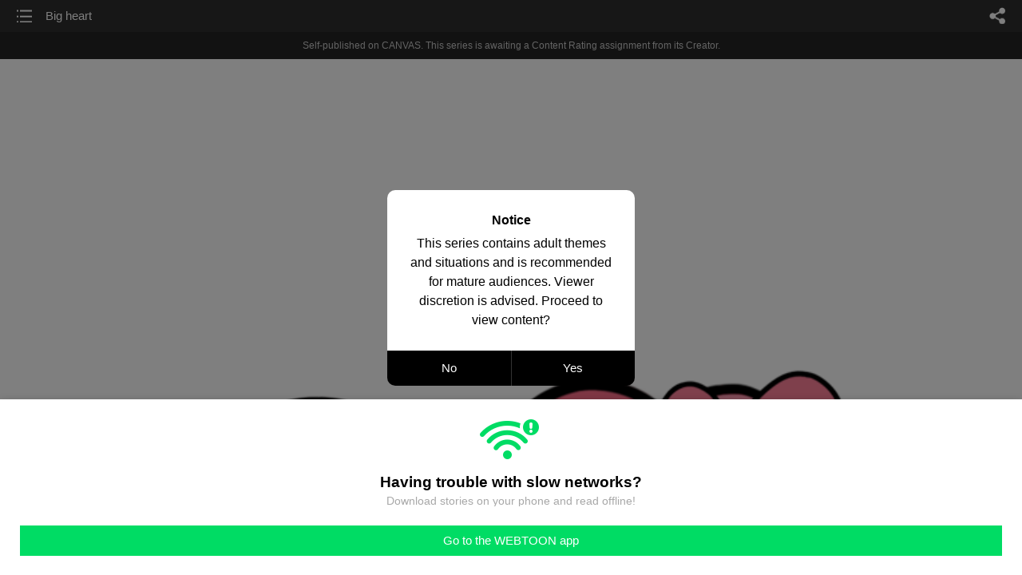

--- FILE ---
content_type: text/html;charset=UTF-8
request_url: https://m.webtoons.com/en/canvas/fluffy-/big-heart-/viewer?title_no=783238&episode_no=169
body_size: 31409
content:


















<!doctype html>



	
		
	
	


<html lang="en">
<head>
	
<title>Big heart  - 127 | Fluffy </title>
<meta name="keywords" content="Fluffy , 127, Big heart , Heartwarming, WEBTOON" />
<meta name="description" content="Big heart , Episode 127 of Fluffy  in WEBTOON. Hi I’m rexrio creator of the fluffy animation series and comic series. Fluffy is an Guinea pig and my pet.but sadly he died in the past.so I started this series for reminding him. Also his girlfriend name is whity.  I created them to own fantasy world. This is their journey.
Updating everyday at 23:50 EST
" />
	









<meta charset="utf-8">
<meta name="viewport" content="width=device-width,initial-scale=1.0,maximum-scale=1.0,minimum-scale=1.0,user-scalable=no">
<meta name="format-detection" content="telephone=no, address=no, email=no">


<meta name="google-site-verification" content="aWoDlJnEs_nCA01e0Xr3li87GWNItONKyXouoALdo-I" />
<meta name="msvalidate.01" content="281DEF78AB3934F46D3EA7F255D3D4FF" />
<meta name='yandex-verification' content='4f4872eadf4becc0' />






<link rel="shortcut icon" href="https://webtoons-static.pstatic.net/image/favicon/iPhone_57X57_2.png?dt=2017082401" type="image/x-icon">






<link rel="icon" sizes="192x192" href="https://webtoons-static.pstatic.net/image/favicon/android_192x192.png?dt=2017082401">








	<link rel="stylesheet" type="text/css" href="/static/bundle/w-67d95ad9de9f5995cb41.css">























<script>
	window.__headerState__ = {
		phase: 'release',
		domain: 'm.webtoons.com',
		gaTrackingId: 'UA-57082184-1',
		ga4TrackingId: 'G-ZTE4EZ7DVX',
		contentLanguage: 'ENGLISH',
		contentLanguageCode: 'en',
		browserType: 'CHROME',
		serviceZone: 'GLOBAL',
		gak_SerName : 'gak.webtoons.com',
		gakPlatformName: "WEB_MOBILE",
		gaPageName : "",
		googleAdsState : {
			gadWebtoonReadEvent : "",
			title : "Fluffy ",
			titleNo : "783238",
			episodeNo : "169",
			gadConversion : {
				"th": [{
					// GAD 태국 광고 계정 1
					conversionId: "AW-761239969", // AW-CONVERSION_ID : Google Ads 계정에 고유한 전환 ID
					conversionLabel: "yhf1CLXkr-0CEKGz_uoC" // AW-CONVERSION_LABEL : 각 전환 액션에 고유하게 부여되는 전환 라벨
				}, {
					// GAD 태국 광고 계정 2
					conversionId: "AW-758804776",
					conversionLabel: "GzVDCNuRsO0CEKji6ekC"
				}]
				// 언어가 추가되면 배열로 넣음
			}
		},
		afPbaKey: "fe890007-9461-4b38-a417-7611db3b631e",
		afWebKey: "c2d18deb-9c2e-4235-ae65-ff03ab88f5ce"
	};
</script>




	
	
		<script src="/static/bundle/decorators/cmp-18283a11856ea93436a0.js"></script>
		<script src="/static/bundle/decorators/header-0482b17c4a0c48ff7ee4.js"></script>
	


<script>
var lcs_SerName = window.lcs_SerName = 'lcs.loginfra.com';
var gak_SerName = window.gak_SerName = 'gak.webtoons.com';
</script>

	<meta name="viewport" content="width=device-width,initial-scale=1.0,maximum-scale=2.0,minimum-scale=1.0,user-scalable=yes">
	<meta property="og:title" content="Fluffy  - Big heart "/>
	<meta property="og:type" content="com-linewebtoon:episode"/>
	
		<meta property="og:url" content="https://www.webtoons.com/en/canvas/fluffy-/big-heart-/viewer?title_no=783238&episode_no=169"/>
	
	
	<meta property="og:site_name" content="www.webtoons.com"/>
	<meta property="og:image" content="https://swebtoon-phinf.pstatic.net/20220918_195/1663428304743WE9xq_PNG/ef33c135-e66e-449e-b48b-3307b7759eba.png"/>
	<meta property="og:description" content="Hi I&rsquo;m rexrio creator of the fluffy animation series and comic series. Fluffy is an Guinea pig and my pet.but sadly he died in the past.so I started this series for reminding him. Also his girlfriend name is whity.  I created them to own fantasy world. This is their journey.
Updating everyday at 23:50 EST
"/>
	<meta property="com-linewebtoon:episode:author" content="REXRIO"/>

	<meta name="twitter:card" content="summary"/>
	<meta name="twitter:site" content="@LINEWebtoon"/>
	<meta name="twitter:image" content="https://swebtoon-phinf.pstatic.net/20220918_195/1663428304743WE9xq_PNG/ef33c135-e66e-449e-b48b-3307b7759eba.png"/>
	<meta name="twitter:description" content="Hi I&rsquo;m rexrio creator of the fluffy animation series and comic series. Fluffy is an Guinea pig and my pet.but sadly he died in the past.so I started this series for reminding him. Also his girlfriend name is whity.  I created them to own fantasy world. This is their journey.
Updating everyday at 23:50 EST
"/>
	<meta property="al:android:url" content="linewebtoon://viewer/challenge?titleNo=783238&episodeNo=169"/>
	<meta property="al:android:package" content="com.naver.linewebtoon"/>
	<meta property="al:android:app_name" content="LINE WEBTOON"/>
	<meta name="twitter:app:name:googleplay" content="LINE WEBTOON"/>
	<meta name="twitter:app:id:googleplay" content="com.naver.linewebtoon"/>
	<meta name="twitter:app:url:googleplay" content="linewebtoon://viewer/challenge?titleNo=783238&episodeNo=169"/>
	<meta property="al:ios:url" content="linewebtoon://viewer/challenge?titleNo=783238&episodeNo=169"/>
	<meta property="al:ios:app_store_id" content="894546091"/>
	<meta property="al:ios:app_name" content="LINE WEBTOON"/>
	<meta name="twitter:app:name:iphone" content="LINE WEBTOON"/>
	<meta name="twitter:app:id:iphone" content="894546091"/>
	<meta name="twitter:app:url:iphone" content="linewebtoon://viewer/challenge?titleNo=783238&episodeNo=169"/>
	<meta name="twitter:app:name:ipad" content="LINE WEBTOON"/>
	<meta name="twitter:app:id:ipad" content="894546091"/>
	<meta name="twitter:app:url:ipad" content="linewebtoon://viewer/challenge?titleNo=783238&episodeNo=169"/>
	<meta name="robots" content="noimageindex, noarchive "/>
	<link rel="canonical" href="https://www.webtoons.com/en/heartwarming//big-heart-/viewer?title_no=783238&episode_no=169"/>
	<link rel="stylesheet" type="text/css" href="https://ssl.pstatic.net/static/wcc/gw/prod-1.0/index.css">
	
</head>

	
		
	
	


<body class="en ">
<div class="wrap" id="wrap">
	<div class="u_skip"><a href="#ct">skip to content</a></div>
	<!-- header -->
	<header role="banner" id="header" class="sub_header  _toolbar">
		<!-- title -->
		<h1 class="h1_viewer sub_title"><a href="#" class="link _goTop">Big heart </a></h1>
		<!-- //title -->
		<a href="https://m.webtoons.com/en/canvas/fluffy-/list?title_no=783238" class="btn_list v2"><span class="blind">list</span></a>
		<a href="#" id="shareLayerPopBtn" class="btn_share" onclick="return false;"><span class="blind">share</span></a>
		
		
			
				
				
				
				
					<p class="age_text">
						<span class="canvas_text">Self-published on CANVAS.</span>
						This series is awaiting a Content Rating assignment from its Creator.
					</p>
				
				
				
				
				
				
			
			
		
		
	</header>
	<!-- //header -->
	<hr>

	<!-- ct -->
	<div id="ct" role="main">
		<div id="loadingDiv" class="valign_box loading" style="height:3000px">
			<div class="col">
				<div id="loadingDivInner" class="inner" style="display:none">
					<p class="loading_bar"><span style="height:0%" id="loadingBarSpan"></span></p>
					<p class="dsc" id="loadingCaption" style="display:none"><span>Tip!</span> Download our WEBTOON app<br> to view series offline!</p>
				</div>
			</div>
		</div>
		
			
				<div class="viewer_img" id="_viewer"></div>
			
			
			
		

		

		
		<div class="viewer_cta_next" id="_webToAppCTA" style="display:none">
			<p class="info">You've reached the preview limit</p>
			<div class="episode_wrap">
				<div class="img_area">
					<img src="https://webtoon-phinf.pstatic.net/20221126_226/1669413576715v2Epx_PNG/67cff832-d645-4af9-af5d-0071aaf942fe3166657049008192949.png?type=f160_151" width="100%" alt="thumbnail">
				</div>
				<span class="text">Big heart </span>
			</div>
			<a href="#" id="_clickToApp" class="link_download">Access free full episodes on the app</a>
			<a href="#" class="link_faq _webtoapp_faq">Why should I read on the WEBTOON app?</a>
		</div>

		
		
			
				
					
					<div class="viewer_ad_area _mwViewerCanvasAdArea type_empty">
						
						<strong class="ad_title mwViewerCanvasAdTitle" style="display: none">Advertisement</strong>
						<div class="ad_img_box _viewerAdWrapper1" id="mwViewerCanvasAdWapper"></div>
					</div>
				
				
			
		
		

		<div class="viewer_cont_wrap _readComplete">
			

			
				
					<a href="#" id="creatorNoteArea"
					   class="creator_note note_none"
					   data-profile-url="0a48t"
					   data-author-count="1">
						<h2 class="title">Creator</h2>
						<div class="author_area">
							<div class="profile">
								
									
										<img src="https://g-wcommunity.pstatic.net/20240402_173/1712069917694Q9bYG_JPEG/profile_image.jpg?type=q70" width="100%" alt=""/>
									
									
								
							</div>

							<span class="author">
								
									
									
										
											<span class="link"><span class="author_name">REXRIO</span></span>
										
										
									
								
							</span>
						</div>
						<p class="author_text"></p>
					</a>
				
				
			

			
			<div class="viewer_sns_area _viewer_sns_area">
				
				<div class="sns_group" id="_shareArea">
					
						
						
							<a href="#" class="_viewerSnsBtn btn_sns line btn_line" data-sns="LINE" onclick="return false;">LINE</a>
							<a href="#" class="_viewerSnsBtn btn_sns facebook btn_facebook" data-sns="FACEBOOK" onclick="return false;">Facebook</a>
							<a href="#" class="_viewerSnsBtn btn_sns twitter btn_twitter" data-sns="TWITTER" onclick="return false;">X</a>
							
								<a href="#" class="_viewerSnsBtn btn_sns tumblr btn_tumblr" data-sns="TUMBLR" onclick="return false;">Tumblr</a>
								<a href="#" class="_viewerSnsBtn btn_sns reddit btn_reddit" data-sns="REDDIT" onclick="return false;">Reddit</a>
							
						
					
				</div>
				<p class="fav_area"><a href="#" class="btn_favorites" data-page-source="ViewerEnd" onclick="return false;">Subscribe</a></p>
			</div>

			
				<div class="report_area" id="_reportArea">
					<a href="#" class="btn_report _btnReport">Report</a>
				</div>
			

			
			
				<div class="viewer_patron">
					<p class="txt1">Enjoying the series? Support the creator by becoming a patron.</p>
					<span class="ico_loading" id="patreonLoading"></span>
					<p class="txt2" id="patreonInfoArea" style="display:none">
						<span class="ico_patron3"></span><span id="patronCount"></span><em class="bar">|</em>
						<span class="ico_patron4"></span><span id="patronPledge"></span>
					</p>
					<p class="txt2" id="patreonErrorArea" style="display:none">
						<span style="color:#808285;">Failed to load data, Please try again later.</span>
					</p>
					<a href="https://www.patreon.com/bePatron?utm_source=webtoons&utm_medium=link&utm_campaign=REXRIO&u=73629329&redirect_uri=http%3A%2F%2Fm.webtoons.com%2Fchallenge%2FpatreonCallback" class="btn_become_patron" target="_blank">Become a Patron</a>
				</div>
			

			
			<div class="viewer_also_like _viewer_also_like"  style="display:none">
				<h3>You may also like</h3>
				<ul class="lst_type7">
					
				</ul>
			</div>
			

			<!-- comment 영역 -->
			<div class="viewer_best_comment _viewerBestComment" id="viewerBestComment" style="display:none">
				<a href="https://m.webtoons.com/en/canvas/fluffy-/big-heart-/comment?title_no=783238&episode_no=169"
				   class="viewer_best_comment_tit">Top Comments</a>
				<div id="comment_module"></div>
			</div>

			<div class="downapp_area2 viewer">
				
					
					
						<span>Wanna access your favorite comics offline?</span>
						<a class="_episode_footer_app_download lk_appdown">Download</a>
					
				
			</div>
			<a href="#" class="viewer_top _goTop">TOP</a>

			<div class="viewer_footer _toolbar">
				<div class="viewer_sequence" id="toolbarEpisodeListArea" style="display: none;">
					<div class="scroll_list">
						<ul id="sequence_scroll" class="sequence_list">
							
								
								
								<li >
									<a href="https://m.webtoons.com/en/canvas/fluffy-/angry-girlfriend-/viewer?title_no=783238&episode_no=1">
										
											<span class="num">#1</span>
										
										
											
												<img class="_thumbnailCheckVisible" src="https://webtoons-static.pstatic.net/image/bg_transparency.png" data-src="https://webtoon-phinf.pstatic.net/20220704_34/1656880173445AKMEg_PNG/91234cf0-67cb-4239-bb92-1e31a27990c8.png?type=f160_151" alt="Angry girlfriend " width="100%"
													 height="100%"/>
											
											
										
									</a>
								</li>
							
								
								
								<li >
									<a href="https://m.webtoons.com/en/canvas/fluffy-/bike-ride-/viewer?title_no=783238&episode_no=2">
										
											<span class="num">#2</span>
										
										
											
												<img class="_thumbnailCheckVisible" src="https://webtoons-static.pstatic.net/image/bg_transparency.png" data-src="https://webtoon-phinf.pstatic.net/20220704_73/1656888242353eh2rK_PNG/a89bd2b7-e0f9-45fd-b2c8-9ead3bb92aac.png?type=f160_151" alt="Bike ride " width="100%"
													 height="100%"/>
											
											
										
									</a>
								</li>
							
								
								
								<li >
									<a href="https://m.webtoons.com/en/canvas/fluffy-/sending-love-/viewer?title_no=783238&episode_no=3">
										
											<span class="num">#3</span>
										
										
											
												<img class="_thumbnailCheckVisible" src="https://webtoons-static.pstatic.net/image/bg_transparency.png" data-src="https://webtoon-phinf.pstatic.net/20220704_142/1656899140593yWkFL_PNG/0fcdc101-a6df-4e08-9d57-fdc8e3d69bae.png?type=f160_151" alt="Sending Love " width="100%"
													 height="100%"/>
											
											
										
									</a>
								</li>
							
								
								
								<li >
									<a href="https://m.webtoons.com/en/canvas/fluffy-/love-bite/viewer?title_no=783238&episode_no=4">
										
											<span class="num">#4</span>
										
										
											
												<img class="_thumbnailCheckVisible" src="https://webtoons-static.pstatic.net/image/bg_transparency.png" data-src="https://webtoon-phinf.pstatic.net/20220705_180/1656958066766adt3h_PNG/5834471f-38dc-4622-981f-abb115a33459.png?type=f160_151" alt="Love bite" width="100%"
													 height="100%"/>
											
											
										
									</a>
								</li>
							
								
								
								<li >
									<a href="https://m.webtoons.com/en/canvas/fluffy-/rain-day-/viewer?title_no=783238&episode_no=5">
										
											<span class="num">#5</span>
										
										
											
												<img class="_thumbnailCheckVisible" src="https://webtoons-static.pstatic.net/image/bg_transparency.png" data-src="https://webtoon-phinf.pstatic.net/20220705_234/1656986366357HXPYb_PNG/dc013274-62bb-4bc9-a122-082a9dc1aa95.png?type=f160_151" alt="Rain day " width="100%"
													 height="100%"/>
											
											
										
									</a>
								</li>
							
								
								
								<li >
									<a href="https://m.webtoons.com/en/canvas/fluffy-/prank/viewer?title_no=783238&episode_no=6">
										
											<span class="num">#6</span>
										
										
											
												<img class="_thumbnailCheckVisible" src="https://webtoons-static.pstatic.net/image/bg_transparency.png" data-src="https://webtoon-phinf.pstatic.net/20220706_144/1657046605014mkzrS_PNG/62a39584-85e5-4664-a63f-8872e3d7c8fd.png?type=f160_151" alt="Prank" width="100%"
													 height="100%"/>
											
											
										
									</a>
								</li>
							
								
								
								<li >
									<a href="https://m.webtoons.com/en/canvas/fluffy-/shopping-day-/viewer?title_no=783238&episode_no=7">
										
											<span class="num">#7</span>
										
										
											
												<img class="_thumbnailCheckVisible" src="https://webtoons-static.pstatic.net/image/bg_transparency.png" data-src="https://webtoon-phinf.pstatic.net/20220706_138/1657080646652gVmDl_PNG/905c9582-53cf-47e1-9b04-6fa2376f18d5.png?type=f160_151" alt="Shopping day " width="100%"
													 height="100%"/>
											
											
										
									</a>
								</li>
							
								
								
								<li >
									<a href="https://m.webtoons.com/en/canvas/fluffy-/ice-cream/viewer?title_no=783238&episode_no=8">
										
											<span class="num">#8</span>
										
										
											
												<img class="_thumbnailCheckVisible" src="https://webtoons-static.pstatic.net/image/bg_transparency.png" data-src="https://webtoon-phinf.pstatic.net/20220707_157/1657147571100CwNdt_PNG/27e06061-be8e-4b49-80f1-488f082fd8e6.png?type=f160_151" alt="Ice cream" width="100%"
													 height="100%"/>
											
											
										
									</a>
								</li>
							
								
								
								<li >
									<a href="https://m.webtoons.com/en/canvas/fluffy-/coffee-fight-/viewer?title_no=783238&episode_no=11">
										
											<span class="num">#9</span>
										
										
											
												<img class="_thumbnailCheckVisible" src="https://webtoons-static.pstatic.net/image/bg_transparency.png" data-src="https://webtoon-phinf.pstatic.net/20220710_89/1657391535625kFP48_PNG/2c4f2718-3f12-4754-9e77-f936eac7ec4f.png?type=f160_151" alt="Coffee fight " width="100%"
													 height="100%"/>
											
											
										
									</a>
								</li>
							
								
								
								<li >
									<a href="https://m.webtoons.com/en/canvas/fluffy-/fake-drawing-/viewer?title_no=783238&episode_no=12">
										
											<span class="num">#10</span>
										
										
											
												<img class="_thumbnailCheckVisible" src="https://webtoons-static.pstatic.net/image/bg_transparency.png" data-src="https://webtoon-phinf.pstatic.net/20220710_227/16574138853568H8Bv_PNG/bf71ac84-915b-4960-9fac-e65e91ee9c10.png?type=f160_151" alt="Fake drawing " width="100%"
													 height="100%"/>
											
											
										
									</a>
								</li>
							
								
								
								<li >
									<a href="https://m.webtoons.com/en/canvas/fluffy-/happily-ever-after-/viewer?title_no=783238&episode_no=13">
										
											<span class="num">#11</span>
										
										
											
												<img class="_thumbnailCheckVisible" src="https://webtoons-static.pstatic.net/image/bg_transparency.png" data-src="https://webtoon-phinf.pstatic.net/20220711_63/1657477390222bN7XB_PNG/f2f05391-a779-43dc-b923-b279de949a81.png?type=f160_151" alt="Happily ever after " width="100%"
													 height="100%"/>
											
											
										
									</a>
								</li>
							
								
								
								<li >
									<a href="https://m.webtoons.com/en/canvas/fluffy-/help/viewer?title_no=783238&episode_no=15">
										
											<span class="num">#12</span>
										
										
											
												<img class="_thumbnailCheckVisible" src="https://webtoons-static.pstatic.net/image/bg_transparency.png" data-src="https://webtoon-phinf.pstatic.net/20220712_197/1657568221325NdA5q_PNG/0c24bfb6-8dc6-4879-9f2d-3fb62a66344a.png?type=f160_151" alt="Help" width="100%"
													 height="100%"/>
											
											
										
									</a>
								</li>
							
								
								
								<li >
									<a href="https://m.webtoons.com/en/canvas/fluffy-/sick-day/viewer?title_no=783238&episode_no=18">
										
											<span class="num">#13</span>
										
										
											
												<img class="_thumbnailCheckVisible" src="https://webtoons-static.pstatic.net/image/bg_transparency.png" data-src="https://webtoon-phinf.pstatic.net/20220713_142/1657663430713UbcY4_PNG/6e1db002-d5dc-4871-bf49-15bd1b0a2803.png?type=f160_151" alt="Sick day" width="100%"
													 height="100%"/>
											
											
										
									</a>
								</li>
							
								
								
								<li >
									<a href="https://m.webtoons.com/en/canvas/fluffy-/you-shall-not-pass-/viewer?title_no=783238&episode_no=19">
										
											<span class="num">#14</span>
										
										
											
												<img class="_thumbnailCheckVisible" src="https://webtoons-static.pstatic.net/image/bg_transparency.png" data-src="https://webtoon-phinf.pstatic.net/20220714_224/1657770840828EWpFb_PNG/ff4a0632-ed60-4398-b5c1-d8e70ee6c86c.png?type=f160_151" alt="You shall not pass " width="100%"
													 height="100%"/>
											
											
										
									</a>
								</li>
							
								
								
								<li >
									<a href="https://m.webtoons.com/en/canvas/fluffy-/strong-boyfriend-/viewer?title_no=783238&episode_no=21">
										
											<span class="num">#15</span>
										
										
											
												<img class="_thumbnailCheckVisible" src="https://webtoons-static.pstatic.net/image/bg_transparency.png" data-src="https://webtoon-phinf.pstatic.net/20220716_79/1657981950172Iwk49_PNG/c60f1f98-494d-43a8-b489-730bfb532ea7.png?type=f160_151" alt="Strong boyfriend " width="100%"
													 height="100%"/>
											
											
										
									</a>
								</li>
							
								
								
								<li >
									<a href="https://m.webtoons.com/en/canvas/fluffy-/good-night-/viewer?title_no=783238&episode_no=22">
										
											<span class="num">#16</span>
										
										
											
												<img class="_thumbnailCheckVisible" src="https://webtoons-static.pstatic.net/image/bg_transparency.png" data-src="https://webtoon-phinf.pstatic.net/20220717_65/1658052781777ORPci_PNG/b46aa998-7fcb-457f-a828-3fda490b996a.png?type=f160_151" alt="Good night " width="100%"
													 height="100%"/>
											
											
										
									</a>
								</li>
							
								
								
								<li >
									<a href="https://m.webtoons.com/en/canvas/fluffy-/call/viewer?title_no=783238&episode_no=24">
										
											<span class="num">#17</span>
										
										
											
												<img class="_thumbnailCheckVisible" src="https://webtoons-static.pstatic.net/image/bg_transparency.png" data-src="https://webtoon-phinf.pstatic.net/20220719_231/1658167054813HLNId_PNG/9f18c7e2-d175-4328-ba23-f6a11811b530.png?type=f160_151" alt="Call" width="100%"
													 height="100%"/>
											
											
										
									</a>
								</li>
							
								
								
								<li >
									<a href="https://m.webtoons.com/en/canvas/fluffy-/mine/viewer?title_no=783238&episode_no=25">
										
											<span class="num">#18</span>
										
										
											
												<img class="_thumbnailCheckVisible" src="https://webtoons-static.pstatic.net/image/bg_transparency.png" data-src="https://webtoon-phinf.pstatic.net/20220720_214/1658288448144ltgm3_PNG/72df312a-337a-49b2-a369-9a6201885cda.png?type=f160_151" alt="Mine" width="100%"
													 height="100%"/>
											
											
										
									</a>
								</li>
							
								
								
								<li >
									<a href="https://m.webtoons.com/en/canvas/fluffy-/punishment-/viewer?title_no=783238&episode_no=28">
										
											<span class="num">#19</span>
										
										
											
												<img class="_thumbnailCheckVisible" src="https://webtoons-static.pstatic.net/image/bg_transparency.png" data-src="https://webtoon-phinf.pstatic.net/20220722_209/16584202705890DjaF_PNG/900a743a-4535-429f-8d0b-76af6c6f3605.png?type=f160_151" alt="Punishment " width="100%"
													 height="100%"/>
											
											
										
									</a>
								</li>
							
								
								
								<li >
									<a href="https://m.webtoons.com/en/canvas/fluffy-/belly-bounce/viewer?title_no=783238&episode_no=30">
										
											<span class="num">#20</span>
										
										
											
												<img class="_thumbnailCheckVisible" src="https://webtoons-static.pstatic.net/image/bg_transparency.png" data-src="https://webtoon-phinf.pstatic.net/20220724_240/1658594177146VyGO3_PNG/e3b8ac72-530e-4750-a806-ecd69313ee97.png?type=f160_151" alt="Belly bounce" width="100%"
													 height="100%"/>
											
											
										
									</a>
								</li>
							
								
								
								<li >
									<a href="https://m.webtoons.com/en/canvas/fluffy-/last-piece-of-pizza-/viewer?title_no=783238&episode_no=31">
										
											<span class="num">#21</span>
										
										
											
												<img class="_thumbnailCheckVisible" src="https://webtoons-static.pstatic.net/image/bg_transparency.png" data-src="https://webtoon-phinf.pstatic.net/20220724_87/1658642998863IoYKH_PNG/deebd1bf-4464-4b17-9206-86eccf316091.png?type=f160_151" alt="Last piece of pizza " width="100%"
													 height="100%"/>
											
											
										
									</a>
								</li>
							
								
								
								<li >
									<a href="https://m.webtoons.com/en/canvas/fluffy-/pillow-fight-/viewer?title_no=783238&episode_no=36">
										
											<span class="num">#22</span>
										
										
											
												<img class="_thumbnailCheckVisible" src="https://webtoons-static.pstatic.net/image/bg_transparency.png" data-src="https://webtoon-phinf.pstatic.net/20220728_51/1658994133996jcWzD_PNG/95cee52b-56ab-4355-8c8f-01d9933531fc.png?type=f160_151" alt="Pillow fight " width="100%"
													 height="100%"/>
											
											
										
									</a>
								</li>
							
								
								
								<li >
									<a href="https://m.webtoons.com/en/canvas/fluffy-/want-some-pizza-/viewer?title_no=783238&episode_no=38">
										
											<span class="num">#23</span>
										
										
											
												<img class="_thumbnailCheckVisible" src="https://webtoons-static.pstatic.net/image/bg_transparency.png" data-src="https://webtoon-phinf.pstatic.net/20220730_20/1659189329868vdSj1_PNG/f2ed2505-ac5f-47ff-b782-b2068a1f5ca3.png?type=f160_151" alt="Want some pizza " width="100%"
													 height="100%"/>
											
											
										
									</a>
								</li>
							
								
								
								<li >
									<a href="https://m.webtoons.com/en/canvas/fluffy-/quick-nap-/viewer?title_no=783238&episode_no=64">
										
											<span class="num">#24</span>
										
										
											
												<img class="_thumbnailCheckVisible" src="https://webtoons-static.pstatic.net/image/bg_transparency.png" data-src="https://webtoon-phinf.pstatic.net/20220824_84/1661349127340wW4LQ_PNG/edbe1745-b258-4894-aeca-c63bce8d2912.png?type=f160_151" alt="Quick nap " width="100%"
													 height="100%"/>
											
											
										
									</a>
								</li>
							
								
								
								<li >
									<a href="https://m.webtoons.com/en/canvas/fluffy-/im-cold-/viewer?title_no=783238&episode_no=66">
										
											<span class="num">#25</span>
										
										
											
												<img class="_thumbnailCheckVisible" src="https://webtoons-static.pstatic.net/image/bg_transparency.png" data-src="https://webtoon-phinf.pstatic.net/20220826_90/1661459373386V9KyY_PNG/90cbd9c1-d431-43e9-85d1-f57fb9859b71.png?type=f160_151" alt="I’m cold " width="100%"
													 height="100%"/>
											
											
										
									</a>
								</li>
							
								
								
								<li >
									<a href="https://m.webtoons.com/en/canvas/fluffy-/cookies-/viewer?title_no=783238&episode_no=67">
										
											<span class="num">#26</span>
										
										
											
												<img class="_thumbnailCheckVisible" src="https://webtoons-static.pstatic.net/image/bg_transparency.png" data-src="https://webtoon-phinf.pstatic.net/20220827_251/16615449860979PpQW_PNG/04420338-d0ef-4495-83ce-d51e87c3af6e.png?type=f160_151" alt="Cookies " width="100%"
													 height="100%"/>
											
											
										
									</a>
								</li>
							
								
								
								<li >
									<a href="https://m.webtoons.com/en/canvas/fluffy-/little-bite-/viewer?title_no=783238&episode_no=68">
										
											<span class="num">#27</span>
										
										
											
												<img class="_thumbnailCheckVisible" src="https://webtoons-static.pstatic.net/image/bg_transparency.png" data-src="https://webtoon-phinf.pstatic.net/20220828_263/1661624936744a4wNX_PNG/cfc76050-86e6-4b7f-85a5-0d834bbf1ba7.png?type=f160_151" alt="Little bite " width="100%"
													 height="100%"/>
											
											
										
									</a>
								</li>
							
								
								
								<li >
									<a href="https://m.webtoons.com/en/canvas/fluffy-/boom/viewer?title_no=783238&episode_no=69">
										
											<span class="num">#28</span>
										
										
											
												<img class="_thumbnailCheckVisible" src="https://webtoons-static.pstatic.net/image/bg_transparency.png" data-src="https://webtoon-phinf.pstatic.net/20220829_240/1661702612318WIdsn_PNG/64a702c4-933b-49e6-bf7c-9f962435cfca.png?type=f160_151" alt="Boom!" width="100%"
													 height="100%"/>
											
											
										
									</a>
								</li>
							
								
								
								<li >
									<a href="https://m.webtoons.com/en/canvas/fluffy-/cold-morning-/viewer?title_no=783238&episode_no=70">
										
											<span class="num">#29</span>
										
										
											
												<img class="_thumbnailCheckVisible" src="https://webtoons-static.pstatic.net/image/bg_transparency.png" data-src="https://webtoon-phinf.pstatic.net/20220830_162/1661790229143jSEb9_PNG/ab510831-8377-4c00-8f8c-0849bb26ee38.png?type=f160_151" alt="Cold morning " width="100%"
													 height="100%"/>
											
											
										
									</a>
								</li>
							
								
								
								<li >
									<a href="https://m.webtoons.com/en/canvas/fluffy-/hard-day/viewer?title_no=783238&episode_no=71">
										
											<span class="num">#30</span>
										
										
											
												<img class="_thumbnailCheckVisible" src="https://webtoons-static.pstatic.net/image/bg_transparency.png" data-src="https://webtoon-phinf.pstatic.net/20220830_197/1661869495818i9Vrp_PNG/ca388306-ede5-4908-a0d0-9d315654b19e.png?type=f160_151" alt="Hard day" width="100%"
													 height="100%"/>
											
											
										
									</a>
								</li>
							
								
								
								<li >
									<a href="https://m.webtoons.com/en/canvas/fluffy-/magic-/viewer?title_no=783238&episode_no=72">
										
											<span class="num">#31</span>
										
										
											
												<img class="_thumbnailCheckVisible" src="https://webtoons-static.pstatic.net/image/bg_transparency.png" data-src="https://webtoon-phinf.pstatic.net/20220901_239/1661964712848HFWQz_PNG/d7ccc6d8-1f75-4604-8b65-3fe056f711e2.png?type=f160_151" alt="Magic " width="100%"
													 height="100%"/>
											
											
										
									</a>
								</li>
							
								
								
								<li >
									<a href="https://m.webtoons.com/en/canvas/fluffy-/singing-/viewer?title_no=783238&episode_no=73">
										
											<span class="num">#32</span>
										
										
											
												<img class="_thumbnailCheckVisible" src="https://webtoons-static.pstatic.net/image/bg_transparency.png" data-src="https://webtoon-phinf.pstatic.net/20220901_217/1662042794872B1XPQ_PNG/25dba0a0-6ded-4c38-b1b9-71441d7878a4.png?type=f160_151" alt="Singing " width="100%"
													 height="100%"/>
											
											
										
									</a>
								</li>
							
								
								
								<li >
									<a href="https://m.webtoons.com/en/canvas/fluffy-/angry-fluffy-/viewer?title_no=783238&episode_no=74">
										
											<span class="num">#33</span>
										
										
											
												<img class="_thumbnailCheckVisible" src="https://webtoons-static.pstatic.net/image/bg_transparency.png" data-src="https://webtoon-phinf.pstatic.net/20220903_233/1662139793313v2hH4_PNG/b71a61fb-80ca-4a0d-896d-a0a0933b1e8e.png?type=f160_151" alt="Angry fluffy " width="100%"
													 height="100%"/>
											
											
										
									</a>
								</li>
							
								
								
								<li >
									<a href="https://m.webtoons.com/en/canvas/fluffy-/more-of-you/viewer?title_no=783238&episode_no=75">
										
											<span class="num">#34</span>
										
										
											
												<img class="_thumbnailCheckVisible" src="https://webtoons-static.pstatic.net/image/bg_transparency.png" data-src="https://webtoon-phinf.pstatic.net/20220904_253/1662228821784AP6W4_PNG/7278611a-5482-4f52-bd1b-a5267cb1aecf.png?type=f160_151" alt="More of you" width="100%"
													 height="100%"/>
											
											
										
									</a>
								</li>
							
								
								
								<li >
									<a href="https://m.webtoons.com/en/canvas/fluffy-/care/viewer?title_no=783238&episode_no=76">
										
											<span class="num">#35</span>
										
										
											
												<img class="_thumbnailCheckVisible" src="https://webtoons-static.pstatic.net/image/bg_transparency.png" data-src="https://webtoon-phinf.pstatic.net/20220905_269/1662312127367Y7djE_PNG/789ecff4-51d1-442a-8330-e5cdc2778db4.png?type=f160_151" alt="Care" width="100%"
													 height="100%"/>
											
											
										
									</a>
								</li>
							
								
								
								<li >
									<a href="https://m.webtoons.com/en/canvas/fluffy-/he-is-mine/viewer?title_no=783238&episode_no=77">
										
											<span class="num">#36</span>
										
										
											
												<img class="_thumbnailCheckVisible" src="https://webtoons-static.pstatic.net/image/bg_transparency.png" data-src="https://webtoon-phinf.pstatic.net/20220906_3/16623920593049IzSW_PNG/a434df67-bd80-471e-9858-e83285a1ecdf.png?type=f160_151" alt="He is mine" width="100%"
													 height="100%"/>
											
											
										
									</a>
								</li>
							
								
								
								<li >
									<a href="https://m.webtoons.com/en/canvas/fluffy-/lil-hug/viewer?title_no=783238&episode_no=78">
										
											<span class="num">#37</span>
										
										
											
												<img class="_thumbnailCheckVisible" src="https://webtoons-static.pstatic.net/image/bg_transparency.png" data-src="https://webtoon-phinf.pstatic.net/20220907_257/1662479998089Gpi7v_PNG/224025ab-aa7a-4648-a5f5-10d4d6c189dd.png?type=f160_151" alt="Lil hug" width="100%"
													 height="100%"/>
											
											
										
									</a>
								</li>
							
								
								
								<li >
									<a href="https://m.webtoons.com/en/canvas/fluffy-/beautiful-day-/viewer?title_no=783238&episode_no=79">
										
											<span class="num">#38</span>
										
										
											
												<img class="_thumbnailCheckVisible" src="https://webtoons-static.pstatic.net/image/bg_transparency.png" data-src="https://webtoon-phinf.pstatic.net/20220908_73/1662570603818KhC86_PNG/5d98b6af-bbea-462f-857d-c76c02ec3863.png?type=f160_151" alt="Beautiful day " width="100%"
													 height="100%"/>
											
											
										
									</a>
								</li>
							
								
								
								<li >
									<a href="https://m.webtoons.com/en/canvas/fluffy-/business-meeting-/viewer?title_no=783238&episode_no=80">
										
											<span class="num">#39</span>
										
										
											
												<img class="_thumbnailCheckVisible" src="https://webtoons-static.pstatic.net/image/bg_transparency.png" data-src="https://webtoon-phinf.pstatic.net/20220909_188/1662655693691c63DC_PNG/761ccefc-4aa5-405e-b389-1e94a6da8b31.png?type=f160_151" alt="Business meeting " width="100%"
													 height="100%"/>
											
											
										
									</a>
								</li>
							
								
								
								<li >
									<a href="https://m.webtoons.com/en/canvas/fluffy-/flavor-/viewer?title_no=783238&episode_no=81">
										
											<span class="num">#40</span>
										
										
											
												<img class="_thumbnailCheckVisible" src="https://webtoons-static.pstatic.net/image/bg_transparency.png" data-src="https://webtoon-phinf.pstatic.net/20220909_80/1662656012168VeR0u_PNG/dbb65338-6280-46e1-a222-ab6ac43dfce3.png?type=f160_151" alt="Flavor " width="100%"
													 height="100%"/>
											
											
										
									</a>
								</li>
							
								
								
								<li >
									<a href="https://m.webtoons.com/en/canvas/fluffy-/lil-hurt/viewer?title_no=783238&episode_no=82">
										
											<span class="num">#41</span>
										
										
											
												<img class="_thumbnailCheckVisible" src="https://webtoons-static.pstatic.net/image/bg_transparency.png" data-src="https://webtoon-phinf.pstatic.net/20220910_88/1662740033937r6HtO_PNG/981f2452-2cb6-4dad-a6e8-ddc4fe890ad4.png?type=f160_151" alt="Lil hurt" width="100%"
													 height="100%"/>
											
											
										
									</a>
								</li>
							
								
								
								<li >
									<a href="https://m.webtoons.com/en/canvas/fluffy-/massage-/viewer?title_no=783238&episode_no=83">
										
											<span class="num">#42</span>
										
										
											
												<img class="_thumbnailCheckVisible" src="https://webtoons-static.pstatic.net/image/bg_transparency.png" data-src="https://webtoon-phinf.pstatic.net/20220911_287/1662825785268xJsUR_PNG/975f9f8c-7913-4f5f-be5d-b2e8b23c136d.png?type=f160_151" alt="Massage " width="100%"
													 height="100%"/>
											
											
										
									</a>
								</li>
							
								
								
								<li >
									<a href="https://m.webtoons.com/en/canvas/fluffy-/with-you/viewer?title_no=783238&episode_no=84">
										
											<span class="num">#43</span>
										
										
											
												<img class="_thumbnailCheckVisible" src="https://webtoons-static.pstatic.net/image/bg_transparency.png" data-src="https://webtoon-phinf.pstatic.net/20220912_165/1662918392275GSIBR_PNG/fde04b9c-dfb2-4fd3-8d97-61d2262f8c93.png?type=f160_151" alt="With you" width="100%"
													 height="100%"/>
											
											
										
									</a>
								</li>
							
								
								
								<li >
									<a href="https://m.webtoons.com/en/canvas/fluffy-/pew-pew/viewer?title_no=783238&episode_no=85">
										
											<span class="num">#44</span>
										
										
											
												<img class="_thumbnailCheckVisible" src="https://webtoons-static.pstatic.net/image/bg_transparency.png" data-src="https://webtoon-phinf.pstatic.net/20220912_187/1662994494265YpJvk_PNG/0126881f-b93c-477b-9870-ded3fafe813c.png?type=f160_151" alt="Pew pew" width="100%"
													 height="100%"/>
											
											
										
									</a>
								</li>
							
								
								
								<li >
									<a href="https://m.webtoons.com/en/canvas/fluffy-/lil-idiot-/viewer?title_no=783238&episode_no=86">
										
											<span class="num">#45</span>
										
										
											
												<img class="_thumbnailCheckVisible" src="https://webtoons-static.pstatic.net/image/bg_transparency.png" data-src="https://webtoon-phinf.pstatic.net/20220914_151/16630926581856lD0H_PNG/9a788330-4469-46e9-865a-8d067584b2c3.png?type=f160_151" alt="Lil idiot " width="100%"
													 height="100%"/>
											
											
										
									</a>
								</li>
							
								
								
								<li >
									<a href="https://m.webtoons.com/en/canvas/fluffy-/beeep/viewer?title_no=783238&episode_no=87">
										
											<span class="num">#46</span>
										
										
											
												<img class="_thumbnailCheckVisible" src="https://webtoons-static.pstatic.net/image/bg_transparency.png" data-src="https://webtoon-phinf.pstatic.net/20220915_40/1663174928809fBt4i_PNG/333985b6-8919-4527-88d0-a42063c9d1e9.png?type=f160_151" alt="Beeep" width="100%"
													 height="100%"/>
											
											
										
									</a>
								</li>
							
								
								
								<li >
									<a href="https://m.webtoons.com/en/canvas/fluffy-/sorry-/viewer?title_no=783238&episode_no=88">
										
											<span class="num">#47</span>
										
										
											
												<img class="_thumbnailCheckVisible" src="https://webtoons-static.pstatic.net/image/bg_transparency.png" data-src="https://webtoon-phinf.pstatic.net/20220916_236/1663263784479wCvWd_PNG/1d665c86-aeed-4fb7-803d-1daae89c102f.png?type=f160_151" alt="Sorry " width="100%"
													 height="100%"/>
											
											
										
									</a>
								</li>
							
								
								
								<li >
									<a href="https://m.webtoons.com/en/canvas/fluffy-/picture-/viewer?title_no=783238&episode_no=89">
										
											<span class="num">#48</span>
										
										
											
												<img class="_thumbnailCheckVisible" src="https://webtoons-static.pstatic.net/image/bg_transparency.png" data-src="https://webtoon-phinf.pstatic.net/20220917_116/1663349655810VljBP_PNG/2c8b0beb-d401-4656-8c9d-4e01863360fc.png?type=f160_151" alt="Picture " width="100%"
													 height="100%"/>
											
											
										
									</a>
								</li>
							
								
								
								<li >
									<a href="https://m.webtoons.com/en/canvas/fluffy-/tired-/viewer?title_no=783238&episode_no=90">
										
											<span class="num">#49</span>
										
										
											
												<img class="_thumbnailCheckVisible" src="https://webtoons-static.pstatic.net/image/bg_transparency.png" data-src="https://webtoon-phinf.pstatic.net/20220917_238/16634155565389S1xm_PNG/4f39b7fd-0d16-4b9f-96f3-5099c4ba4bc2.png?type=f160_151" alt="Tired " width="100%"
													 height="100%"/>
											
											
										
									</a>
								</li>
							
								
								
								<li >
									<a href="https://m.webtoons.com/en/canvas/fluffy-/picnic-/viewer?title_no=783238&episode_no=91">
										
											<span class="num">#50</span>
										
										
											
												<img class="_thumbnailCheckVisible" src="https://webtoons-static.pstatic.net/image/bg_transparency.png" data-src="https://webtoon-phinf.pstatic.net/20220919_291/1663515120605q6Bim_PNG/d3719db1-537d-4332-b335-60286c820f19.png?type=f160_151" alt="Picnic " width="100%"
													 height="100%"/>
											
											
										
									</a>
								</li>
							
								
								
								<li >
									<a href="https://m.webtoons.com/en/canvas/fluffy-/story-time-/viewer?title_no=783238&episode_no=92">
										
											<span class="num">#51</span>
										
										
											
												<img class="_thumbnailCheckVisible" src="https://webtoons-static.pstatic.net/image/bg_transparency.png" data-src="https://webtoon-phinf.pstatic.net/20220920_14/1663605787631WOCpn_PNG/ebaed9ec-c6cb-40dd-b7e8-6de4486507cf.png?type=f160_151" alt="Story time " width="100%"
													 height="100%"/>
											
											
										
									</a>
								</li>
							
								
								
								<li >
									<a href="https://m.webtoons.com/en/canvas/fluffy-/lil-bite-/viewer?title_no=783238&episode_no=93">
										
											<span class="num">#52</span>
										
										
											
												<img class="_thumbnailCheckVisible" src="https://webtoons-static.pstatic.net/image/bg_transparency.png" data-src="https://webtoon-phinf.pstatic.net/20220920_75/1663685944710bLXJo_PNG/22560046-68c3-4274-b3d6-679cb9682c571248510413084662113.png?type=f160_151" alt="Lil bite " width="100%"
													 height="100%"/>
											
											
										
									</a>
								</li>
							
								
								
								<li >
									<a href="https://m.webtoons.com/en/canvas/fluffy-/5-more-minutes-/viewer?title_no=783238&episode_no=94">
										
											<span class="num">#53</span>
										
										
											
												<img class="_thumbnailCheckVisible" src="https://webtoons-static.pstatic.net/image/bg_transparency.png" data-src="https://webtoon-phinf.pstatic.net/20220922_170/1663779407751i8ftk_PNG/fa8ce578-186f-43fd-8257-1381a1240f157202563796581775479.png?type=f160_151" alt="5 more minutes " width="100%"
													 height="100%"/>
											
											
										
									</a>
								</li>
							
								
								
								<li >
									<a href="https://m.webtoons.com/en/canvas/fluffy-/reading-together-/viewer?title_no=783238&episode_no=95">
										
											<span class="num">#54</span>
										
										
											
												<img class="_thumbnailCheckVisible" src="https://webtoons-static.pstatic.net/image/bg_transparency.png" data-src="https://webtoon-phinf.pstatic.net/20220923_219/1663868203246EreQG_PNG/74e2fc6e-86c7-4236-a175-22764cc9d5884785615291503971684.png?type=f160_151" alt="Reading together " width="100%"
													 height="100%"/>
											
											
										
									</a>
								</li>
							
								
								
								<li >
									<a href="https://m.webtoons.com/en/canvas/fluffy-/boba/viewer?title_no=783238&episode_no=96">
										
											<span class="num">#55</span>
										
										
											
												<img class="_thumbnailCheckVisible" src="https://webtoons-static.pstatic.net/image/bg_transparency.png" data-src="https://webtoon-phinf.pstatic.net/20220924_261/1663959697319OeEU7_PNG/cc01eaf3-b3fc-4b38-94d2-0053cdb6a3ab1910811744671741663.png?type=f160_151" alt="Boba" width="100%"
													 height="100%"/>
											
											
										
									</a>
								</li>
							
								
								
								<li >
									<a href="https://m.webtoons.com/en/canvas/fluffy-/balloons-/viewer?title_no=783238&episode_no=97">
										
											<span class="num">#56</span>
										
										
											
												<img class="_thumbnailCheckVisible" src="https://webtoons-static.pstatic.net/image/bg_transparency.png" data-src="https://webtoon-phinf.pstatic.net/20220925_66/1664044077977GwnUc_PNG/4b9cf90a-559b-40b7-89ca-f5668e853a061458522799097891964.png?type=f160_151" alt="Balloons " width="100%"
													 height="100%"/>
											
											
										
									</a>
								</li>
							
								
								
								<li >
									<a href="https://m.webtoons.com/en/canvas/fluffy-/hoodie-kiss-/viewer?title_no=783238&episode_no=98">
										
											<span class="num">#57</span>
										
										
											
												<img class="_thumbnailCheckVisible" src="https://webtoons-static.pstatic.net/image/bg_transparency.png" data-src="https://webtoon-phinf.pstatic.net/20220926_191/16641279766706WR4Y_PNG/90cb07f5-42f1-4934-8ea3-7c8e6d12662e1170718123051856661.png?type=f160_151" alt="Hoodie kiss " width="100%"
													 height="100%"/>
											
											
										
									</a>
								</li>
							
								
								
								<li >
									<a href="https://m.webtoons.com/en/canvas/fluffy-/sweet-dreams-/viewer?title_no=783238&episode_no=99">
										
											<span class="num">#58</span>
										
										
											
												<img class="_thumbnailCheckVisible" src="https://webtoons-static.pstatic.net/image/bg_transparency.png" data-src="https://webtoon-phinf.pstatic.net/20220927_94/1664219481569ODr4G_PNG/43692c74-e814-4a10-9443-58a776ba32985576690838091706081.png?type=f160_151" alt="Sweet dreams " width="100%"
													 height="100%"/>
											
											
										
									</a>
								</li>
							
								
								
								<li >
									<a href="https://m.webtoons.com/en/canvas/fluffy-/called-me/viewer?title_no=783238&episode_no=100">
										
											<span class="num">#59</span>
										
										
											
												<img class="_thumbnailCheckVisible" src="https://webtoons-static.pstatic.net/image/bg_transparency.png" data-src="https://webtoon-phinf.pstatic.net/20220928_257/1664305572332ToawA_PNG/cf283a21-47ef-4929-97ed-7994a6a365532835376624145270559.png?type=f160_151" alt="Called me" width="100%"
													 height="100%"/>
											
											
										
									</a>
								</li>
							
								
								
								<li >
									<a href="https://m.webtoons.com/en/canvas/fluffy-/so-soft-/viewer?title_no=783238&episode_no=101">
										
											<span class="num">#60</span>
										
										
											
												<img class="_thumbnailCheckVisible" src="https://webtoons-static.pstatic.net/image/bg_transparency.png" data-src="https://webtoon-phinf.pstatic.net/20220929_30/1664395106301MPiEb_PNG/a0902225-fabd-40e5-a9ea-c14178cad8393711491234672266597.png?type=f160_151" alt="So soft " width="100%"
													 height="100%"/>
											
											
										
									</a>
								</li>
							
								
								
								<li >
									<a href="https://m.webtoons.com/en/canvas/fluffy-/workout-time-/viewer?title_no=783238&episode_no=102">
										
											<span class="num">#61</span>
										
										
											
												<img class="_thumbnailCheckVisible" src="https://webtoons-static.pstatic.net/image/bg_transparency.png" data-src="https://webtoon-phinf.pstatic.net/20220930_197/16644832326463lArn_PNG/abf35b4f-bd4e-4f4c-9dd4-67a1c9a7784d1128140731749912606.png?type=f160_151" alt="Workout time " width="100%"
													 height="100%"/>
											
											
										
									</a>
								</li>
							
								
								
								<li >
									<a href="https://m.webtoons.com/en/canvas/fluffy-/after-the-movie-/viewer?title_no=783238&episode_no=103">
										
											<span class="num">#62</span>
										
										
											
												<img class="_thumbnailCheckVisible" src="https://webtoons-static.pstatic.net/image/bg_transparency.png" data-src="https://webtoon-phinf.pstatic.net/20221001_17/1664564777555rRXeu_PNG/ee917a93-bb15-435a-bdf2-fcc7a257ad473041181447493581232.png?type=f160_151" alt="After the movie " width="100%"
													 height="100%"/>
											
											
										
									</a>
								</li>
							
								
								
								<li >
									<a href="https://m.webtoons.com/en/canvas/fluffy-/im-home/viewer?title_no=783238&episode_no=104">
										
											<span class="num">#63</span>
										
										
											
												<img class="_thumbnailCheckVisible" src="https://webtoons-static.pstatic.net/image/bg_transparency.png" data-src="https://webtoon-phinf.pstatic.net/20221002_46/16646526773017szoT_PNG/ce06f5f1-5db1-4954-85ff-5c61ff6ee8df7219953718408058018.png?type=f160_151" alt="I’m home…" width="100%"
													 height="100%"/>
											
											
										
									</a>
								</li>
							
								
								
								<li >
									<a href="https://m.webtoons.com/en/canvas/fluffy-/ice-cream-kiss-/viewer?title_no=783238&episode_no=105">
										
											<span class="num">#64</span>
										
										
											
												<img class="_thumbnailCheckVisible" src="https://webtoons-static.pstatic.net/image/bg_transparency.png" data-src="https://webtoon-phinf.pstatic.net/20221003_71/1664736771033g00ju_PNG/fac1534d-3791-4953-b9f2-ea651208ef032451646546586775312.png?type=f160_151" alt="Ice cream kiss " width="100%"
													 height="100%"/>
											
											
										
									</a>
								</li>
							
								
								
								<li >
									<a href="https://m.webtoons.com/en/canvas/fluffy-/rice-/viewer?title_no=783238&episode_no=106">
										
											<span class="num">#65</span>
										
										
											
												<img class="_thumbnailCheckVisible" src="https://webtoons-static.pstatic.net/image/bg_transparency.png" data-src="https://webtoon-phinf.pstatic.net/20221004_258/1664829479912NNTKb_PNG/9d17bef5-c72b-4faa-9db0-3f65b7563ae5507976505961040855.png?type=f160_151" alt="Rice " width="100%"
													 height="100%"/>
											
											
										
									</a>
								</li>
							
								
								
								<li >
									<a href="https://m.webtoons.com/en/canvas/fluffy-/so-warm-/viewer?title_no=783238&episode_no=107">
										
											<span class="num">#66</span>
										
										
											
												<img class="_thumbnailCheckVisible" src="https://webtoons-static.pstatic.net/image/bg_transparency.png" data-src="https://webtoon-phinf.pstatic.net/20221005_62/16649028304324fHUy_PNG/0feff5c6-668b-42ec-9ccc-b8a829d6b5c76779887782450862503.png?type=f160_151" alt="So warm " width="100%"
													 height="100%"/>
											
											
										
									</a>
								</li>
							
								
								
								<li >
									<a href="https://m.webtoons.com/en/canvas/fluffy-/sleepy-/viewer?title_no=783238&episode_no=108">
										
											<span class="num">#67</span>
										
										
											
												<img class="_thumbnailCheckVisible" src="https://webtoons-static.pstatic.net/image/bg_transparency.png" data-src="https://webtoon-phinf.pstatic.net/20221006_54/1664995204205wVH72_PNG/dea4ac3f-176d-4e28-a821-9ec390e2cec99157086611988078850.png?type=f160_151" alt="Sleepy " width="100%"
													 height="100%"/>
											
											
										
									</a>
								</li>
							
								
								
								<li >
									<a href="https://m.webtoons.com/en/canvas/fluffy-/heart-tree/viewer?title_no=783238&episode_no=109">
										
											<span class="num">#68</span>
										
										
											
												<img class="_thumbnailCheckVisible" src="https://webtoons-static.pstatic.net/image/bg_transparency.png" data-src="https://webtoon-phinf.pstatic.net/20221007_20/16650851677901i6bF_PNG/9b4e2ea5-7537-4263-aa02-bc6df57c51af3155187614603326416.png?type=f160_151" alt="Heart Tree" width="100%"
													 height="100%"/>
											
											
										
									</a>
								</li>
							
								
								
								<li >
									<a href="https://m.webtoons.com/en/canvas/fluffy-/cake/viewer?title_no=783238&episode_no=110">
										
											<span class="num">#69</span>
										
										
											
												<img class="_thumbnailCheckVisible" src="https://webtoons-static.pstatic.net/image/bg_transparency.png" data-src="https://webtoon-phinf.pstatic.net/20221009_253/16652534667562I5Xe_PNG/fdcabbcc-cd7e-4e02-8927-3e382c928ba78646506604385024564.png?type=f160_151" alt="Cake" width="100%"
													 height="100%"/>
											
											
										
									</a>
								</li>
							
								
								
								<li >
									<a href="https://m.webtoons.com/en/canvas/fluffy-/angry-/viewer?title_no=783238&episode_no=111">
										
											<span class="num">#70</span>
										
										
											
												<img class="_thumbnailCheckVisible" src="https://webtoons-static.pstatic.net/image/bg_transparency.png" data-src="https://webtoon-phinf.pstatic.net/20221009_235/16652540831007TUzv_PNG/f20dab35-ab55-4eea-ba29-d01dd9013f895378005244266392764.png?type=f160_151" alt="Angry " width="100%"
													 height="100%"/>
											
											
										
									</a>
								</li>
							
								
								
								<li >
									<a href="https://m.webtoons.com/en/canvas/fluffy-/when-whitys-sitting-/viewer?title_no=783238&episode_no=112">
										
											<span class="num">#71</span>
										
										
											
												<img class="_thumbnailCheckVisible" src="https://webtoons-static.pstatic.net/image/bg_transparency.png" data-src="https://webtoon-phinf.pstatic.net/20221010_152/1665332952244Fa0EA_PNG/4b5fcb4b-8efd-40a6-ab31-02bf63f9ab62624830463192322585.png?type=f160_151" alt="When whity’s sitting " width="100%"
													 height="100%"/>
											
											
										
									</a>
								</li>
							
								
								
								<li >
									<a href="https://m.webtoons.com/en/canvas/fluffy-/the-list/viewer?title_no=783238&episode_no=113">
										
											<span class="num">#72</span>
										
										
											
												<img class="_thumbnailCheckVisible" src="https://webtoons-static.pstatic.net/image/bg_transparency.png" data-src="https://webtoon-phinf.pstatic.net/20221011_7/16654280792506If05_PNG/460a501f-0baf-43a9-93e3-44d12aff9d1b7225475941716324356.png?type=f160_151" alt="The list" width="100%"
													 height="100%"/>
											
											
										
									</a>
								</li>
							
								
								
								<li >
									<a href="https://m.webtoons.com/en/canvas/fluffy-/im-sorry-/viewer?title_no=783238&episode_no=114">
										
											<span class="num">#73</span>
										
										
											
												<img class="_thumbnailCheckVisible" src="https://webtoons-static.pstatic.net/image/bg_transparency.png" data-src="https://webtoon-phinf.pstatic.net/20221012_293/1665524974781kfrOa_PNG/cdfcfa7c-edf7-4b39-93ea-2cb2a6f7e1665531235695451383365.png?type=f160_151" alt="I’m sorry " width="100%"
													 height="100%"/>
											
											
										
									</a>
								</li>
							
								
								
								<li >
									<a href="https://m.webtoons.com/en/canvas/fluffy-/cute/viewer?title_no=783238&episode_no=115">
										
											<span class="num">#74</span>
										
										
											
												<img class="_thumbnailCheckVisible" src="https://webtoons-static.pstatic.net/image/bg_transparency.png" data-src="https://webtoon-phinf.pstatic.net/20221013_155/1665609773053o2LwG_PNG/bb13df54-bb69-4373-840b-22dd58da25ca5988570644795632768.png?type=f160_151" alt="Cute" width="100%"
													 height="100%"/>
											
											
										
									</a>
								</li>
							
								
								
								<li >
									<a href="https://m.webtoons.com/en/canvas/fluffy-/hug-pillow-/viewer?title_no=783238&episode_no=116">
										
											<span class="num">#75</span>
										
										
											
												<img class="_thumbnailCheckVisible" src="https://webtoons-static.pstatic.net/image/bg_transparency.png" data-src="https://webtoon-phinf.pstatic.net/20221014_178/1665704965159DEYmk_PNG/72c08710-339c-4fda-9e85-499fc9df93914645004257467262497.png?type=f160_151" alt="Hug pillow " width="100%"
													 height="100%"/>
											
											
										
									</a>
								</li>
							
								
								
								<li >
									<a href="https://m.webtoons.com/en/canvas/fluffy-/the-umbrella-/viewer?title_no=783238&episode_no=117">
										
											<span class="num">#76</span>
										
										
											
												<img class="_thumbnailCheckVisible" src="https://webtoons-static.pstatic.net/image/bg_transparency.png" data-src="https://webtoon-phinf.pstatic.net/20221015_56/1665788961737MYa5R_PNG/0e333e7c-0db7-46bc-adcc-7f747510f5f9257016585041999004.png?type=f160_151" alt="The umbrella " width="100%"
													 height="100%"/>
											
											
										
									</a>
								</li>
							
								
								
								<li >
									<a href="https://m.webtoons.com/en/canvas/fluffy-/last-cookie-/viewer?title_no=783238&episode_no=118">
										
											<span class="num">#77</span>
										
										
											
												<img class="_thumbnailCheckVisible" src="https://webtoons-static.pstatic.net/image/bg_transparency.png" data-src="https://webtoon-phinf.pstatic.net/20221016_109/16658715219900kx1w_PNG/2962edf8-eb57-4e89-bddd-e21bc5aecda93809604293371904666.png?type=f160_151" alt="Last cookie " width="100%"
													 height="100%"/>
											
											
										
									</a>
								</li>
							
								
								
								<li >
									<a href="https://m.webtoons.com/en/canvas/fluffy-/hmph/viewer?title_no=783238&episode_no=119">
										
											<span class="num">#78</span>
										
										
											
												<img class="_thumbnailCheckVisible" src="https://webtoons-static.pstatic.net/image/bg_transparency.png" data-src="https://webtoon-phinf.pstatic.net/20221017_239/1665956750107E7sW0_PNG/0f895baa-8252-4aa6-b2dd-13fde116fb8a5794053083045516299.png?type=f160_151" alt="HMPH" width="100%"
													 height="100%"/>
											
											
										
									</a>
								</li>
							
								
								
								<li >
									<a href="https://m.webtoons.com/en/canvas/fluffy-/popcorn-/viewer?title_no=783238&episode_no=120">
										
											<span class="num">#79</span>
										
										
											
												<img class="_thumbnailCheckVisible" src="https://webtoons-static.pstatic.net/image/bg_transparency.png" data-src="https://webtoon-phinf.pstatic.net/20221018_126/1666046755492YgSDh_PNG/38d4690a-64eb-4f08-b037-70631d15b19b7272122842831337918.png?type=f160_151" alt="Popcorn " width="100%"
													 height="100%"/>
											
											
										
									</a>
								</li>
							
								
								
								<li >
									<a href="https://m.webtoons.com/en/canvas/fluffy-/aw-awww/viewer?title_no=783238&episode_no=121">
										
											<span class="num">#80</span>
										
										
											
												<img class="_thumbnailCheckVisible" src="https://webtoons-static.pstatic.net/image/bg_transparency.png" data-src="https://webtoon-phinf.pstatic.net/20221019_192/1666130592039Vkcyz_PNG/fa246ac8-8dbe-4f7c-bdfe-294bba11b9764243659155588141366.png?type=f160_151" alt="Aw awww…" width="100%"
													 height="100%"/>
											
											
										
									</a>
								</li>
							
								
								
								<li >
									<a href="https://m.webtoons.com/en/canvas/fluffy-/gaming-/viewer?title_no=783238&episode_no=122">
										
											<span class="num">#81</span>
										
										
											
												<img class="_thumbnailCheckVisible" src="https://webtoons-static.pstatic.net/image/bg_transparency.png" data-src="https://webtoon-phinf.pstatic.net/20221020_198/1666229952833oI7pB_PNG/5c78cb5d-da19-499a-8578-b4a3c004f5634135306795839096047.png?type=f160_151" alt="Gaming " width="100%"
													 height="100%"/>
											
											
										
									</a>
								</li>
							
								
								
								<li >
									<a href="https://m.webtoons.com/en/canvas/fluffy-/cutie-/viewer?title_no=783238&episode_no=123">
										
											<span class="num">#82</span>
										
										
											
												<img class="_thumbnailCheckVisible" src="https://webtoons-static.pstatic.net/image/bg_transparency.png" data-src="https://webtoon-phinf.pstatic.net/20221021_257/1666308754841tsX4B_PNG/cb0183b7-4838-4666-92eb-400e8c14d2b44264480218441571479.png?type=f160_151" alt="Cutie " width="100%"
													 height="100%"/>
											
											
										
									</a>
								</li>
							
								
								
								<li >
									<a href="https://m.webtoons.com/en/canvas/fluffy-/whitys-morning-routine-/viewer?title_no=783238&episode_no=124">
										
											<span class="num">#83</span>
										
										
											
												<img class="_thumbnailCheckVisible" src="https://webtoons-static.pstatic.net/image/bg_transparency.png" data-src="https://webtoon-phinf.pstatic.net/20221022_3/1666399597350NH80M_PNG/45917692-33fe-4ecf-81ca-a43d20fd48cf5630619385531284418.png?type=f160_151" alt="Whity’s morning routine " width="100%"
													 height="100%"/>
											
											
										
									</a>
								</li>
							
								
								
								<li >
									<a href="https://m.webtoons.com/en/canvas/fluffy-/cotton-candy-/viewer?title_no=783238&episode_no=125">
										
											<span class="num">#84</span>
										
										
											
												<img class="_thumbnailCheckVisible" src="https://webtoons-static.pstatic.net/image/bg_transparency.png" data-src="https://webtoon-phinf.pstatic.net/20221023_217/16664854009480xnRB_PNG/7826eb49-a7dc-4c39-a90d-5723922ab3282433729550709673714.png?type=f160_151" alt="Cotton candy " width="100%"
													 height="100%"/>
											
											
										
									</a>
								</li>
							
								
								
								<li >
									<a href="https://m.webtoons.com/en/canvas/fluffy-/selfie/viewer?title_no=783238&episode_no=126">
										
											<span class="num">#85</span>
										
										
											
												<img class="_thumbnailCheckVisible" src="https://webtoons-static.pstatic.net/image/bg_transparency.png" data-src="https://webtoon-phinf.pstatic.net/20221024_185/1666570571639xDy60_PNG/b64abf79-2fb7-4b2d-9b59-fd69aeaf66ea5840401655831082594.png?type=f160_151" alt="Selfie" width="100%"
													 height="100%"/>
											
											
										
									</a>
								</li>
							
								
								
								<li >
									<a href="https://m.webtoons.com/en/canvas/fluffy-/junk-food-/viewer?title_no=783238&episode_no=127">
										
											<span class="num">#86</span>
										
										
											
												<img class="_thumbnailCheckVisible" src="https://webtoons-static.pstatic.net/image/bg_transparency.png" data-src="https://webtoon-phinf.pstatic.net/20221025_278/1666638421704ECOFs_PNG/26d2d551-2d4e-4fa7-8f61-e39c0d490fe22029904398300196891.png?type=f160_151" alt="Junk food " width="100%"
													 height="100%"/>
											
											
										
									</a>
								</li>
							
								
								
								<li >
									<a href="https://m.webtoons.com/en/canvas/fluffy-/junk-food-pt-2/viewer?title_no=783238&episode_no=129">
										
											<span class="num">#87</span>
										
										
											
												<img class="_thumbnailCheckVisible" src="https://webtoons-static.pstatic.net/image/bg_transparency.png" data-src="https://webtoon-phinf.pstatic.net/20221027_297/1666814155004wQxBV_PNG/63e5bed1-a761-4050-b855-78aeb44ea3404349458786686424614.png?type=f160_151" alt="Junk food pt : 2" width="100%"
													 height="100%"/>
											
											
										
									</a>
								</li>
							
								
								
								<li >
									<a href="https://m.webtoons.com/en/canvas/fluffy-/kiss-here-/viewer?title_no=783238&episode_no=130">
										
											<span class="num">#88</span>
										
										
											
												<img class="_thumbnailCheckVisible" src="https://webtoons-static.pstatic.net/image/bg_transparency.png" data-src="https://webtoon-phinf.pstatic.net/20221027_269/1666814463906kh4iJ_PNG/46d29c4f-aeb0-43fd-a37f-cf5eef73be4d3855156642571685798.png?type=f160_151" alt="Kiss here " width="100%"
													 height="100%"/>
											
											
										
									</a>
								</li>
							
								
								
								<li >
									<a href="https://m.webtoons.com/en/canvas/fluffy-/glasses-/viewer?title_no=783238&episode_no=131">
										
											<span class="num">#89</span>
										
										
											
												<img class="_thumbnailCheckVisible" src="https://webtoons-static.pstatic.net/image/bg_transparency.png" data-src="https://webtoon-phinf.pstatic.net/20221028_172/1666909164154Yokvx_PNG/36cc041a-bc11-4ea5-a0c6-afc6abfc85602900704823792992963.png?type=f160_151" alt="Glasses " width="100%"
													 height="100%"/>
											
											
										
									</a>
								</li>
							
								
								
								<li >
									<a href="https://m.webtoons.com/en/canvas/fluffy-/ghost-/viewer?title_no=783238&episode_no=132">
										
											<span class="num">#90</span>
										
										
											
												<img class="_thumbnailCheckVisible" src="https://webtoons-static.pstatic.net/image/bg_transparency.png" data-src="https://webtoon-phinf.pstatic.net/20221029_128/1667005178463hba06_PNG/7bc8bf83-ee05-4555-b4ac-d9497a6bc7eb7718388128302727773.png?type=f160_151" alt="Ghost " width="100%"
													 height="100%"/>
											
											
										
									</a>
								</li>
							
								
								
								<li >
									<a href="https://m.webtoons.com/en/canvas/fluffy-/someone-at-the-door-/viewer?title_no=783238&episode_no=133">
										
											<span class="num">#91</span>
										
										
											
												<img class="_thumbnailCheckVisible" src="https://webtoons-static.pstatic.net/image/bg_transparency.png" data-src="https://webtoon-phinf.pstatic.net/20221031_107/1667185151531yihmM_JPEG/39a7ce74-9b65-4b78-8602-7392be3500bf2199104985519099071.jpeg?type=f160_151" alt="Someone at the door " width="100%"
													 height="100%"/>
											
											
										
									</a>
								</li>
							
								
								
								<li >
									<a href="https://m.webtoons.com/en/canvas/fluffy-/bobo/viewer?title_no=783238&episode_no=134">
										
											<span class="num">#92</span>
										
										
											
												<img class="_thumbnailCheckVisible" src="https://webtoons-static.pstatic.net/image/bg_transparency.png" data-src="https://webtoon-phinf.pstatic.net/20221031_265/1667185354119oUvrp_PNG/f2ea08bb-2822-48a8-9b77-a2e8ef746efb2343003133316558514.png?type=f160_151" alt="BOBO" width="100%"
													 height="100%"/>
											
											
										
									</a>
								</li>
							
								
								
								<li >
									<a href="https://m.webtoons.com/en/canvas/fluffy-/miss-you-whity-/viewer?title_no=783238&episode_no=135">
										
											<span class="num">#93</span>
										
										
											
												<img class="_thumbnailCheckVisible" src="https://webtoons-static.pstatic.net/image/bg_transparency.png" data-src="https://webtoon-phinf.pstatic.net/20221102_190/1667349445723VmWzJ_PNG/d9b09bb5-f9a9-445a-8006-9468912623607881961979479693381.png?type=f160_151" alt="miss you whity " width="100%"
													 height="100%"/>
											
											
										
									</a>
								</li>
							
								
								
								<li >
									<a href="https://m.webtoons.com/en/canvas/fluffy-/get-up-fluffy-/viewer?title_no=783238&episode_no=136">
										
											<span class="num">#94</span>
										
										
											
												<img class="_thumbnailCheckVisible" src="https://webtoons-static.pstatic.net/image/bg_transparency.png" data-src="https://webtoon-phinf.pstatic.net/20221102_69/1667349651993YY8Ps_PNG/a89da20b-996f-46bc-b067-a43245a47a113564373958927713551.png?type=f160_151" alt="Get up fluffy " width="100%"
													 height="100%"/>
											
											
										
									</a>
								</li>
							
								
								
								<li >
									<a href="https://m.webtoons.com/en/canvas/fluffy-/back-massage-/viewer?title_no=783238&episode_no=137">
										
											<span class="num">#95</span>
										
										
											
												<img class="_thumbnailCheckVisible" src="https://webtoons-static.pstatic.net/image/bg_transparency.png" data-src="https://webtoon-phinf.pstatic.net/20221102_163/16673498302576lus1_PNG/54dcccdf-6389-4edf-bb3f-3c4c8a21ea74877024399714203783.png?type=f160_151" alt="Back massage " width="100%"
													 height="100%"/>
											
											
										
									</a>
								</li>
							
								
								
								<li >
									<a href="https://m.webtoons.com/en/canvas/fluffy-/getting-fat-together-/viewer?title_no=783238&episode_no=138">
										
											<span class="num">#96</span>
										
										
											
												<img class="_thumbnailCheckVisible" src="https://webtoons-static.pstatic.net/image/bg_transparency.png" data-src="https://webtoon-phinf.pstatic.net/20221102_115/1667350128549XbenT_PNG/f70c8a34-885b-43b0-833f-e9f2d291b61b6088235468435952078.png?type=f160_151" alt="Getting fat together " width="100%"
													 height="100%"/>
											
											
										
									</a>
								</li>
							
								
								
								<li >
									<a href="https://m.webtoons.com/en/canvas/fluffy-/aaaaaaaaaaa/viewer?title_no=783238&episode_no=139">
										
											<span class="num">#97</span>
										
										
											
												<img class="_thumbnailCheckVisible" src="https://webtoons-static.pstatic.net/image/bg_transparency.png" data-src="https://webtoon-phinf.pstatic.net/20221105_189/166757709412390ijr_PNG/35130681-c155-4ab2-92b6-bb8e610ee5bd3265520275171764933.PNG?type=f160_151" alt="Aaaaaaaaaaa" width="100%"
													 height="100%"/>
											
											
										
									</a>
								</li>
							
								
								
								<li >
									<a href="https://m.webtoons.com/en/canvas/fluffy-/the-dream-/viewer?title_no=783238&episode_no=140">
										
											<span class="num">#98</span>
										
										
											
												<img class="_thumbnailCheckVisible" src="https://webtoons-static.pstatic.net/image/bg_transparency.png" data-src="https://webtoon-phinf.pstatic.net/20221105_240/16675776320519yhOA_PNG/f1779f9b-6711-4bbf-9fb0-b23395fc49dc107593586408240298.PNG?type=f160_151" alt="The dream " width="100%"
													 height="100%"/>
											
											
										
									</a>
								</li>
							
								
								
								<li >
									<a href="https://m.webtoons.com/en/canvas/fluffy-/how-to-dodge-/viewer?title_no=783238&episode_no=141">
										
											<span class="num">#99</span>
										
										
											
												<img class="_thumbnailCheckVisible" src="https://webtoons-static.pstatic.net/image/bg_transparency.png" data-src="https://webtoon-phinf.pstatic.net/20221107_164/1667747858272ITApS_PNG/fc4708d3-6c35-42da-a387-eb77161837d56018089012831278587.png?type=f160_151" alt="How to dodge " width="100%"
													 height="100%"/>
											
											
										
									</a>
								</li>
							
								
								
								<li >
									<a href="https://m.webtoons.com/en/canvas/fluffy-/heart-bubble-/viewer?title_no=783238&episode_no=142">
										
											<span class="num">#100</span>
										
										
											
												<img class="_thumbnailCheckVisible" src="https://webtoons-static.pstatic.net/image/bg_transparency.png" data-src="https://webtoon-phinf.pstatic.net/20221108_267/1667836872015JpO8v_PNG/afab39a3-3bf0-446d-b2e3-8b2563b678c21466206257571944554.png?type=f160_151" alt="Heart Bubble " width="100%"
													 height="100%"/>
											
											
										
									</a>
								</li>
							
								
								
								<li >
									<a href="https://m.webtoons.com/en/canvas/fluffy-/movie-/viewer?title_no=783238&episode_no=143">
										
											<span class="num">#101</span>
										
										
											
												<img class="_thumbnailCheckVisible" src="https://webtoons-static.pstatic.net/image/bg_transparency.png" data-src="https://webtoon-phinf.pstatic.net/20221108_192/16678371319164WoSc_PNG/73a2bd22-a8e1-40bd-9c30-e2439d17e5046912637718355194975.png?type=f160_151" alt="Movie " width="100%"
													 height="100%"/>
											
											
										
									</a>
								</li>
							
								
								
								<li >
									<a href="https://m.webtoons.com/en/canvas/fluffy-/nooommm/viewer?title_no=783238&episode_no=144">
										
											<span class="num">#102</span>
										
										
											
												<img class="_thumbnailCheckVisible" src="https://webtoons-static.pstatic.net/image/bg_transparency.png" data-src="https://webtoon-phinf.pstatic.net/20221110_153/1668035675675Xxj41_PNG/18988e7d-83e0-49ab-9062-b0ac601962d08554539729795720992.png?type=f160_151" alt="Nooommm" width="100%"
													 height="100%"/>
											
											
										
									</a>
								</li>
							
								
								
								<li >
									<a href="https://m.webtoons.com/en/canvas/fluffy-/gift/viewer?title_no=783238&episode_no=145">
										
											<span class="num">#103</span>
										
										
											
												<img class="_thumbnailCheckVisible" src="https://webtoons-static.pstatic.net/image/bg_transparency.png" data-src="https://webtoon-phinf.pstatic.net/20221110_119/1668036088432yYxPB_PNG/917e0493-6599-4fb0-a641-8aa38a7fe7542918339521366940637.png?type=f160_151" alt="Gift" width="100%"
													 height="100%"/>
											
											
										
									</a>
								</li>
							
								
								
								<li >
									<a href="https://m.webtoons.com/en/canvas/fluffy-/attention-/viewer?title_no=783238&episode_no=146">
										
											<span class="num">#104</span>
										
										
											
												<img class="_thumbnailCheckVisible" src="https://webtoons-static.pstatic.net/image/bg_transparency.png" data-src="https://webtoon-phinf.pstatic.net/20221110_51/1668036482441dFS9m_PNG/3aefd9bd-bcfa-45a1-8a9d-1edbbdd6218a7685436567230020094.png?type=f160_151" alt="Attention " width="100%"
													 height="100%"/>
											
											
										
									</a>
								</li>
							
								
								
								<li >
									<a href="https://m.webtoons.com/en/canvas/fluffy-/bath-time/viewer?title_no=783238&episode_no=147">
										
											<span class="num">#105</span>
										
										
											
												<img class="_thumbnailCheckVisible" src="https://webtoons-static.pstatic.net/image/bg_transparency.png" data-src="https://webtoon-phinf.pstatic.net/20221111_75/1668145058115q3OvC_PNG/3eada2d5-d152-4534-b426-e53501b43d44553704488285100924.png?type=f160_151" alt="Bath time" width="100%"
													 height="100%"/>
											
											
										
									</a>
								</li>
							
								
								
								<li >
									<a href="https://m.webtoons.com/en/canvas/fluffy-/karaoke-/viewer?title_no=783238&episode_no=148">
										
											<span class="num">#106</span>
										
										
											
												<img class="_thumbnailCheckVisible" src="https://webtoons-static.pstatic.net/image/bg_transparency.png" data-src="https://webtoon-phinf.pstatic.net/20221112_14/1668202020786XlV7F_PNG/be79dcd1-5b0a-4e88-9864-2fc4f05c5cf86373756607942943762.png?type=f160_151" alt="Karaoke " width="100%"
													 height="100%"/>
											
											
										
									</a>
								</li>
							
								
								
								<li >
									<a href="https://m.webtoons.com/en/canvas/fluffy-/after-bathing-/viewer?title_no=783238&episode_no=149">
										
											<span class="num">#107</span>
										
										
											
												<img class="_thumbnailCheckVisible" src="https://webtoons-static.pstatic.net/image/bg_transparency.png" data-src="https://webtoon-phinf.pstatic.net/20221112_118/16682023558142XUai_PNG/a8a55f8e-42c8-4eaf-bffc-a2dfcb65bfb65142571180182544192.png?type=f160_151" alt="After bathing " width="100%"
													 height="100%"/>
											
											
										
									</a>
								</li>
							
								
								
								<li >
									<a href="https://m.webtoons.com/en/canvas/fluffy-/lil-bite/viewer?title_no=783238&episode_no=150">
										
											<span class="num">#108</span>
										
										
											
												<img class="_thumbnailCheckVisible" src="https://webtoons-static.pstatic.net/image/bg_transparency.png" data-src="https://webtoon-phinf.pstatic.net/20221113_84/1668292891778YkSVJ_PNG/6fe16658-b646-4999-bd8e-e8f620dd4ab66217997649640154750.png?type=f160_151" alt="Lil bite" width="100%"
													 height="100%"/>
											
											
										
									</a>
								</li>
							
								
								
								<li >
									<a href="https://m.webtoons.com/en/canvas/fluffy-/whitys-collection-/viewer?title_no=783238&episode_no=151">
										
											<span class="num">#109</span>
										
										
											
												<img class="_thumbnailCheckVisible" src="https://webtoons-static.pstatic.net/image/bg_transparency.png" data-src="https://webtoon-phinf.pstatic.net/20221113_100/16683470501162ViaI_PNG/3ce1127b-d425-472c-9c79-a3a05ffcecde998036010099509124.png?type=f160_151" alt="Whity’s collection " width="100%"
													 height="100%"/>
											
											
										
									</a>
								</li>
							
								
								
								<li >
									<a href="https://m.webtoons.com/en/canvas/fluffy-/fluffys-collection-/viewer?title_no=783238&episode_no=152">
										
											<span class="num">#110</span>
										
										
											
												<img class="_thumbnailCheckVisible" src="https://webtoons-static.pstatic.net/image/bg_transparency.png" data-src="https://webtoon-phinf.pstatic.net/20221113_54/1668347460802QWupi_PNG/384b995d-d699-4b5e-9d4b-a6cb17c550af5768387664683471803.png?type=f160_151" alt="Fluffy’s collection " width="100%"
													 height="100%"/>
											
											
										
									</a>
								</li>
							
								
								
								<li >
									<a href="https://m.webtoons.com/en/canvas/fluffy-/bobos-collection-/viewer?title_no=783238&episode_no=153">
										
											<span class="num">#111</span>
										
										
											
												<img class="_thumbnailCheckVisible" src="https://webtoons-static.pstatic.net/image/bg_transparency.png" data-src="https://webtoon-phinf.pstatic.net/20221114_155/1668414642788oqjiq_PNG/dd452bf3-7395-4808-a1da-eecf0f933c595392906914510038919.png?type=f160_151" alt="BOBO’s collection " width="100%"
													 height="100%"/>
											
											
										
									</a>
								</li>
							
								
								
								<li >
									<a href="https://m.webtoons.com/en/canvas/fluffy-/milkshake-/viewer?title_no=783238&episode_no=154">
										
											<span class="num">#112</span>
										
										
											
												<img class="_thumbnailCheckVisible" src="https://webtoons-static.pstatic.net/image/bg_transparency.png" data-src="https://webtoon-phinf.pstatic.net/20221115_217/1668477129002MImYy_PNG/62f6345d-0e23-4d25-9ef6-43bfaf5cdfef6630436656991809999.png?type=f160_151" alt="Milkshake " width="100%"
													 height="100%"/>
											
											
										
									</a>
								</li>
							
								
								
								<li >
									<a href="https://m.webtoons.com/en/canvas/fluffy-/love-arrow-/viewer?title_no=783238&episode_no=155">
										
											<span class="num">#113</span>
										
										
											
												<img class="_thumbnailCheckVisible" src="https://webtoons-static.pstatic.net/image/bg_transparency.png" data-src="https://webtoon-phinf.pstatic.net/20221115_209/1668477872767NlNrc_PNG/aa23f9d7-eab9-4f37-8291-2733d38b753b4881998345433719024.png?type=f160_151" alt="love Arrow " width="100%"
													 height="100%"/>
											
											
										
									</a>
								</li>
							
								
								
								<li >
									<a href="https://m.webtoons.com/en/canvas/fluffy-/when-fluffys-sleep/viewer?title_no=783238&episode_no=156">
										
											<span class="num">#114</span>
										
										
											
												<img class="_thumbnailCheckVisible" src="https://webtoons-static.pstatic.net/image/bg_transparency.png" data-src="https://webtoon-phinf.pstatic.net/20221116_68/1668565261952ku713_PNG/601b6ab4-9f99-450a-a171-10b5acce5e057604201482120466714.png?type=f160_151" alt="When fluffy’s sleep" width="100%"
													 height="100%"/>
											
											
										
									</a>
								</li>
							
								
								
								<li >
									<a href="https://m.webtoons.com/en/canvas/fluffy-/fluffys-morning-be-like-/viewer?title_no=783238&episode_no=157">
										
											<span class="num">#115</span>
										
										
											
												<img class="_thumbnailCheckVisible" src="https://webtoons-static.pstatic.net/image/bg_transparency.png" data-src="https://webtoon-phinf.pstatic.net/20221117_74/16686481938076w6Ta_PNG/aabff66d-0dcf-434f-a5ef-3f9e56f690514372431157148817304.png?type=f160_151" alt="Fluffy’s morning be like " width="100%"
													 height="100%"/>
											
											
										
									</a>
								</li>
							
								
								
								<li >
									<a href="https://m.webtoons.com/en/canvas/fluffy-/sleep-/viewer?title_no=783238&episode_no=158">
										
											<span class="num">#116</span>
										
										
											
												<img class="_thumbnailCheckVisible" src="https://webtoons-static.pstatic.net/image/bg_transparency.png" data-src="https://webtoon-phinf.pstatic.net/20221118_248/1668737433398HfDPH_PNG/84be8d41-40d6-4b4e-829f-2cc196588a798106812658911647349.png?type=f160_151" alt="Sleep " width="100%"
													 height="100%"/>
											
											
										
									</a>
								</li>
							
								
								
								<li >
									<a href="https://m.webtoons.com/en/canvas/fluffy-/huhhhh/viewer?title_no=783238&episode_no=159">
										
											<span class="num">#117</span>
										
										
											
												<img class="_thumbnailCheckVisible" src="https://webtoons-static.pstatic.net/image/bg_transparency.png" data-src="https://webtoon-phinf.pstatic.net/20221119_139/1668815880417SvaF0_PNG/1d8f4f51-1b5b-4669-a62d-7dae86fb2cf8806909713616059834.png?type=f160_151" alt="Huhhhh" width="100%"
													 height="100%"/>
											
											
										
									</a>
								</li>
							
								
								
								<li >
									<a href="https://m.webtoons.com/en/canvas/fluffy-/unexpected-kiss/viewer?title_no=783238&episode_no=160">
										
											<span class="num">#118</span>
										
										
											
												<img class="_thumbnailCheckVisible" src="https://webtoons-static.pstatic.net/image/bg_transparency.png" data-src="https://webtoon-phinf.pstatic.net/20221120_241/1668920323177UJWFm_PNG/f522278d-8bf4-4af9-a1a1-4ba7fbea8de84345495399438598003.png?type=f160_151" alt="Unexpected kiss" width="100%"
													 height="100%"/>
											
											
										
									</a>
								</li>
							
								
								
								<li >
									<a href="https://m.webtoons.com/en/canvas/fluffy-/too-much-cute-/viewer?title_no=783238&episode_no=161">
										
											<span class="num">#119</span>
										
										
											
												<img class="_thumbnailCheckVisible" src="https://webtoons-static.pstatic.net/image/bg_transparency.png" data-src="https://webtoon-phinf.pstatic.net/20221121_267/166896738246152WbJ_PNG/80895fe7-2c98-4b23-9a72-74137fceea177924754441467289838.png?type=f160_151" alt="Too much cute " width="100%"
													 height="100%"/>
											
											
										
									</a>
								</li>
							
								
								
								<li >
									<a href="https://m.webtoons.com/en/canvas/fluffy-/exercise-/viewer?title_no=783238&episode_no=162">
										
											<span class="num">#120</span>
										
										
											
												<img class="_thumbnailCheckVisible" src="https://webtoons-static.pstatic.net/image/bg_transparency.png" data-src="https://webtoon-phinf.pstatic.net/20221122_184/1669089073874C29S3_PNG/54cfba0d-3b4e-4f08-9414-59024a01fc3f7128983312293101584.png?type=f160_151" alt="Exercise " width="100%"
													 height="100%"/>
											
											
										
									</a>
								</li>
							
								
								
								<li >
									<a href="https://m.webtoons.com/en/canvas/fluffy-/haiii-haiii/viewer?title_no=783238&episode_no=163">
										
											<span class="num">#121</span>
										
										
											
												<img class="_thumbnailCheckVisible" src="https://webtoons-static.pstatic.net/image/bg_transparency.png" data-src="https://webtoon-phinf.pstatic.net/20221122_235/16690893324258k50b_PNG/b7034ecd-cd24-4e3c-9b05-b7afff9989994241256981666619118.png?type=f160_151" alt="Haiii Haiii" width="100%"
													 height="100%"/>
											
											
										
									</a>
								</li>
							
								
								
								<li >
									<a href="https://m.webtoons.com/en/canvas/fluffy-/ummm/viewer?title_no=783238&episode_no=164">
										
											<span class="num">#122</span>
										
										
											
												<img class="_thumbnailCheckVisible" src="https://webtoons-static.pstatic.net/image/bg_transparency.png" data-src="https://webtoon-phinf.pstatic.net/20221122_289/1669090124760LFCLV_PNG/e7ffde27-f809-4d21-85e6-3391866dd6795423213922032913005.png?type=f160_151" alt="Ummm" width="100%"
													 height="100%"/>
											
											
										
									</a>
								</li>
							
								
								
								<li >
									<a href="https://m.webtoons.com/en/canvas/fluffy-/awww-fluffy-/viewer?title_no=783238&episode_no=165">
										
											<span class="num">#123</span>
										
										
											
												<img class="_thumbnailCheckVisible" src="https://webtoons-static.pstatic.net/image/bg_transparency.png" data-src="https://webtoon-phinf.pstatic.net/20221123_84/1669215382162q2cun_PNG/463ebe65-f7b9-4707-8b7b-48a102e9b3227910485872520853995.png?type=f160_151" alt="Awww fluffy " width="100%"
													 height="100%"/>
											
											
										
									</a>
								</li>
							
								
								
								<li >
									<a href="https://m.webtoons.com/en/canvas/fluffy-/attention-please-/viewer?title_no=783238&episode_no=166">
										
											<span class="num">#124</span>
										
										
											
												<img class="_thumbnailCheckVisible" src="https://webtoons-static.pstatic.net/image/bg_transparency.png" data-src="https://webtoon-phinf.pstatic.net/20221124_156/1669215937705lCm4x_PNG/76ffdb46-1dbf-4879-878e-d6a10bd4e3265136119423449244096.png?type=f160_151" alt="Attention please " width="100%"
													 height="100%"/>
											
											
										
									</a>
								</li>
							
								
								
								<li >
									<a href="https://m.webtoons.com/en/canvas/fluffy-/baby-talk-/viewer?title_no=783238&episode_no=167">
										
											<span class="num">#125</span>
										
										
											
												<img class="_thumbnailCheckVisible" src="https://webtoons-static.pstatic.net/image/bg_transparency.png" data-src="https://webtoon-phinf.pstatic.net/20221124_291/1669217025288AgvTP_PNG/8416a6e4-3a26-4c82-a75a-808610ecd83e4663214058055410878.png?type=f160_151" alt="Baby talk " width="100%"
													 height="100%"/>
											
											
										
									</a>
								</li>
							
								
								
								<li >
									<a href="https://m.webtoons.com/en/canvas/fluffy-/sleep-supporter/viewer?title_no=783238&episode_no=168">
										
											<span class="num">#126</span>
										
										
											
												<img class="_thumbnailCheckVisible" src="https://webtoons-static.pstatic.net/image/bg_transparency.png" data-src="https://webtoon-phinf.pstatic.net/20221125_98/1669333980359bLSqm_PNG/c482d0af-1d66-4fc6-9238-d7a692bf8cdb1777733765383234852.png?type=f160_151" alt="Sleep supporter" width="100%"
													 height="100%"/>
											
											
										
									</a>
								</li>
							
								
								
								<li class="on">
									<a href="https://m.webtoons.com/en/canvas/fluffy-/big-heart-/viewer?title_no=783238&episode_no=169">
										
										
											
												<img class="_thumbnailCheckVisible" src="https://webtoons-static.pstatic.net/image/bg_transparency.png" data-src="https://webtoon-phinf.pstatic.net/20221126_226/1669413576715v2Epx_PNG/67cff832-d645-4af9-af5d-0071aaf942fe3166657049008192949.png?type=f160_151" alt="Big heart " width="100%"
													 height="100%"/>
											
											
										
									</a>
								</li>
							
								
								
								<li >
									<a href="https://m.webtoons.com/en/canvas/fluffy-/meanwhile-/viewer?title_no=783238&episode_no=170">
										
											<span class="num">#128</span>
										
										
											
												<img class="_thumbnailCheckVisible" src="https://webtoons-static.pstatic.net/image/bg_transparency.png" data-src="https://webtoon-phinf.pstatic.net/20221128_157/1669575862754EbKvN_PNG/b7a2bb16-6f3a-4fe2-be70-986c3876fa8f1121673455177787713.png?type=f160_151" alt="Meanwhile " width="100%"
													 height="100%"/>
											
											
										
									</a>
								</li>
							
								
								
								<li >
									<a href="https://m.webtoons.com/en/canvas/fluffy-/good-night-/viewer?title_no=783238&episode_no=171">
										
											<span class="num">#129</span>
										
										
											
												<img class="_thumbnailCheckVisible" src="https://webtoons-static.pstatic.net/image/bg_transparency.png" data-src="https://webtoon-phinf.pstatic.net/20221128_142/1669576602619DDu1M_PNG/999281e7-9045-4dd2-92ae-fcbed68560a91812582579584753502.png?type=f160_151" alt="Good night " width="100%"
													 height="100%"/>
											
											
										
									</a>
								</li>
							
								
								
								<li >
									<a href="https://m.webtoons.com/en/canvas/fluffy-/so-cold-/viewer?title_no=783238&episode_no=172">
										
											<span class="num">#130</span>
										
										
											
												<img class="_thumbnailCheckVisible" src="https://webtoons-static.pstatic.net/image/bg_transparency.png" data-src="https://webtoon-phinf.pstatic.net/20221129_280/1669661486809trKFe_PNG/6ca01a98-1107-4252-8cc2-379279f2e96e7454626787666628040.png?type=f160_151" alt="So cold " width="100%"
													 height="100%"/>
											
											
										
									</a>
								</li>
							
								
								
								<li >
									<a href="https://m.webtoons.com/en/canvas/fluffy-/the-party-/viewer?title_no=783238&episode_no=173">
										
											<span class="num">#131</span>
										
										
											
												<img class="_thumbnailCheckVisible" src="https://webtoons-static.pstatic.net/image/bg_transparency.png" data-src="https://webtoon-phinf.pstatic.net/20221201_102/1669836576375lEyAg_PNG/a00ac8f8-705d-4a43-8222-c0f5dfea3fcc5314261892599273851.png?type=f160_151" alt="The party " width="100%"
													 height="100%"/>
											
											
										
									</a>
								</li>
							
								
								
								<li >
									<a href="https://m.webtoons.com/en/canvas/fluffy-/so-many-big-cookies-/viewer?title_no=783238&episode_no=174">
										
											<span class="num">#132</span>
										
										
											
												<img class="_thumbnailCheckVisible" src="https://webtoons-static.pstatic.net/image/bg_transparency.png" data-src="https://webtoon-phinf.pstatic.net/20221201_297/1669836888621ahtS9_PNG/bc88a1a6-e12a-490e-8a1a-f3803819ed291915512332012420817.png?type=f160_151" alt="So many big cookies " width="100%"
													 height="100%"/>
											
											
										
									</a>
								</li>
							
								
								
								<li >
									<a href="https://m.webtoons.com/en/canvas/fluffy-/sleepy-read/viewer?title_no=783238&episode_no=175">
										
											<span class="num">#133</span>
										
										
											
												<img class="_thumbnailCheckVisible" src="https://webtoons-static.pstatic.net/image/bg_transparency.png" data-src="https://webtoon-phinf.pstatic.net/20221201_282/1669837414149lJa4I_PNG/917e58ce-5ce9-4f7a-992e-72fcf60acbae4966504260228172483.png?type=f160_151" alt="Sleepy read" width="100%"
													 height="100%"/>
											
											
										
									</a>
								</li>
							
								
								
								<li >
									<a href="https://m.webtoons.com/en/canvas/fluffy-/fur/viewer?title_no=783238&episode_no=176">
										
											<span class="num">#134</span>
										
										
											
												<img class="_thumbnailCheckVisible" src="https://webtoons-static.pstatic.net/image/bg_transparency.png" data-src="https://webtoon-phinf.pstatic.net/20221201_28/1669837826863gBjs9_PNG/f75e47fa-acad-47bc-ae99-9e8ca72eeefa6562593974883860970.png?type=f160_151" alt="Fur" width="100%"
													 height="100%"/>
											
											
										
									</a>
								</li>
							
								
								
								<li >
									<a href="https://m.webtoons.com/en/canvas/fluffy-/photo/viewer?title_no=783238&episode_no=177">
										
											<span class="num">#135</span>
										
										
											
												<img class="_thumbnailCheckVisible" src="https://webtoons-static.pstatic.net/image/bg_transparency.png" data-src="https://webtoon-phinf.pstatic.net/20221206_173/1670268160185n90n9_PNG/8e9fd026-23e2-492a-9c40-3133f29bed8e186726686399593644.png?type=f160_151" alt="Photo" width="100%"
													 height="100%"/>
											
											
										
									</a>
								</li>
							
								
								
								<li >
									<a href="https://m.webtoons.com/en/canvas/fluffy-/balloon-tour-/viewer?title_no=783238&episode_no=178">
										
											<span class="num">#136</span>
										
										
											
												<img class="_thumbnailCheckVisible" src="https://webtoons-static.pstatic.net/image/bg_transparency.png" data-src="https://webtoon-phinf.pstatic.net/20221206_25/1670268649549mzcg3_PNG/452f2134-0d54-47b2-ab66-ca359535fb296043575730990330165.png?type=f160_151" alt="Balloon tour " width="100%"
													 height="100%"/>
											
											
										
									</a>
								</li>
							
								
								
								<li >
									<a href="https://m.webtoons.com/en/canvas/fluffy-/when-shes-sleep/viewer?title_no=783238&episode_no=179">
										
											<span class="num">#137</span>
										
										
											
												<img class="_thumbnailCheckVisible" src="https://webtoons-static.pstatic.net/image/bg_transparency.png" data-src="https://webtoon-phinf.pstatic.net/20221208_158/1670506283359H9Mzg_PNG/702b5622-eb00-42e6-89d5-eff267312f452943147182844195346.png?type=f160_151" alt="When she’s sleep" width="100%"
													 height="100%"/>
											
											
										
									</a>
								</li>
							
								
								
								<li >
									<a href="https://m.webtoons.com/en/canvas/fluffy-/morning-/viewer?title_no=783238&episode_no=180">
										
											<span class="num">#138</span>
										
										
											
												<img class="_thumbnailCheckVisible" src="https://webtoons-static.pstatic.net/image/bg_transparency.png" data-src="https://webtoon-phinf.pstatic.net/20221208_266/1670506653425lFoA0_PNG/67731efa-eb15-41c8-b241-f1dd9dfe2a324166257799959763397.png?type=f160_151" alt="Morning " width="100%"
													 height="100%"/>
											
											
										
									</a>
								</li>
							
								
								
								<li >
									<a href="https://m.webtoons.com/en/canvas/fluffy-/borrow-kisses-/viewer?title_no=783238&episode_no=181">
										
											<span class="num">#139</span>
										
										
											
												<img class="_thumbnailCheckVisible" src="https://webtoons-static.pstatic.net/image/bg_transparency.png" data-src="https://webtoon-phinf.pstatic.net/20221208_104/1670506922440qs9VD_PNG/754e3f76-9fb3-482a-a026-a314bcc955cf196056654637000439.png?type=f160_151" alt="Borrow kisses " width="100%"
													 height="100%"/>
											
											
										
									</a>
								</li>
							
								
								
								<li >
									<a href="https://m.webtoons.com/en/canvas/fluffy-/random-kiss/viewer?title_no=783238&episode_no=182">
										
											<span class="num">#140</span>
										
										
											
												<img class="_thumbnailCheckVisible" src="https://webtoons-static.pstatic.net/image/bg_transparency.png" data-src="https://webtoon-phinf.pstatic.net/20221208_55/1670507481294tRM4t_PNG/aed562de-69d9-455a-8e50-a1a76019a9cb5536648103912038552.png?type=f160_151" alt="Random kiss" width="100%"
													 height="100%"/>
											
											
										
									</a>
								</li>
							
								
								
								<li >
									<a href="https://m.webtoons.com/en/canvas/fluffy-/with-and-without-whity-/viewer?title_no=783238&episode_no=183">
										
											<span class="num">#141</span>
										
										
											
												<img class="_thumbnailCheckVisible" src="https://webtoons-static.pstatic.net/image/bg_transparency.png" data-src="https://webtoon-phinf.pstatic.net/20221211_100/1670712339111t0HGt_PNG/504a5856-15e9-437a-a496-bd39e4d07a394305712190960115641.png?type=f160_151" alt="With and without whity " width="100%"
													 height="100%"/>
											
											
										
									</a>
								</li>
							
								
								
								<li >
									<a href="https://m.webtoons.com/en/canvas/fluffy-/cold-days/viewer?title_no=783238&episode_no=184">
										
											<span class="num">#142</span>
										
										
											
												<img class="_thumbnailCheckVisible" src="https://webtoons-static.pstatic.net/image/bg_transparency.png" data-src="https://webtoon-phinf.pstatic.net/20221211_164/1670713144478NTNrx_PNG/27f85b17-0498-41d2-8cdc-6e030142a6451291378373109079756.png?type=f160_151" alt="Cold days" width="100%"
													 height="100%"/>
											
											
										
									</a>
								</li>
							
								
								
								<li >
									<a href="https://m.webtoons.com/en/canvas/fluffy-/care/viewer?title_no=783238&episode_no=185">
										
											<span class="num">#143</span>
										
										
											
												<img class="_thumbnailCheckVisible" src="https://webtoons-static.pstatic.net/image/bg_transparency.png" data-src="https://webtoon-phinf.pstatic.net/20221214_46/1670981522348Gkey0_JPEG/8f3c1eed-fa9c-405c-bcf5-94b1b6ee66997081958838200080283.jpeg?type=f160_151" alt="Care" width="100%"
													 height="100%"/>
											
											
										
									</a>
								</li>
							
								
								
								<li >
									<a href="https://m.webtoons.com/en/canvas/fluffy-/good-morning-/viewer?title_no=783238&episode_no=186">
										
											<span class="num">#144</span>
										
										
											
												<img class="_thumbnailCheckVisible" src="https://webtoons-static.pstatic.net/image/bg_transparency.png" data-src="https://webtoon-phinf.pstatic.net/20221215_56/16710669280358mBjI_PNG/86726a3a-a046-4c03-b553-8ccd5df825982414183870995248433.png?type=f160_151" alt="Good morning " width="100%"
													 height="100%"/>
											
											
										
									</a>
								</li>
							
								
								
								<li >
									<a href="https://m.webtoons.com/en/canvas/fluffy-/wake-up-fluffy-/viewer?title_no=783238&episode_no=187">
										
											<span class="num">#145</span>
										
										
											
												<img class="_thumbnailCheckVisible" src="https://webtoons-static.pstatic.net/image/bg_transparency.png" data-src="https://webtoon-phinf.pstatic.net/20221215_262/1671068101971RYzBW_PNG/67853cda-4f7c-4666-9293-aa4461cf5d961215944797913005470.png?type=f160_151" alt="Wake up fluffy " width="100%"
													 height="100%"/>
											
											
										
									</a>
								</li>
							
								
								
								<li >
									<a href="https://m.webtoons.com/en/canvas/fluffy-/rainy-day/viewer?title_no=783238&episode_no=188">
										
											<span class="num">#146</span>
										
										
											
												<img class="_thumbnailCheckVisible" src="https://webtoons-static.pstatic.net/image/bg_transparency.png" data-src="https://webtoon-phinf.pstatic.net/20221217_174/16712393836466NSry_PNG/444ac8e3-b741-4d91-9303-846ca575abbd764765488556523282.png?type=f160_151" alt="Rainy day" width="100%"
													 height="100%"/>
											
											
										
									</a>
								</li>
							
								
								
								<li >
									<a href="https://m.webtoons.com/en/canvas/fluffy-/spider-/viewer?title_no=783238&episode_no=189">
										
											<span class="num">#147</span>
										
										
											
												<img class="_thumbnailCheckVisible" src="https://webtoons-static.pstatic.net/image/bg_transparency.png" data-src="https://webtoon-phinf.pstatic.net/20221218_132/1671333865805I83uh_PNG/60a25104-6a9f-4f86-9986-1f669e9de918985023334088446027.png?type=f160_151" alt="Spider " width="100%"
													 height="100%"/>
											
											
										
									</a>
								</li>
							
								
								
								<li >
									<a href="https://m.webtoons.com/en/canvas/fluffy-/cozy-sleep-/viewer?title_no=783238&episode_no=190">
										
											<span class="num">#148</span>
										
										
											
												<img class="_thumbnailCheckVisible" src="https://webtoons-static.pstatic.net/image/bg_transparency.png" data-src="https://webtoon-phinf.pstatic.net/20221220_71/1671497735273xUJGI_PNG/d34840d6-073b-4ce5-af4c-7781b56704095246752638313164564.png?type=f160_151" alt="Cozy sleep " width="100%"
													 height="100%"/>
											
											
										
									</a>
								</li>
							
								
								
								<li >
									<a href="https://m.webtoons.com/en/canvas/fluffy-/lil-message-/viewer?title_no=783238&episode_no=191">
										
											<span class="num">#149</span>
										
										
											
												<img class="_thumbnailCheckVisible" src="https://webtoons-static.pstatic.net/image/bg_transparency.png" data-src="https://webtoon-phinf.pstatic.net/20221220_50/1671498026153IuEdA_PNG/d010cad9-1ce2-49a2-bc6a-47d1253c61938020361628793323823.png?type=f160_151" alt="Lil message " width="100%"
													 height="100%"/>
											
											
										
									</a>
								</li>
							
								
								
								<li >
									<a href="https://m.webtoons.com/en/canvas/fluffy-/with-and-without-her/viewer?title_no=783238&episode_no=192">
										
											<span class="num">#150</span>
										
										
											
												<img class="_thumbnailCheckVisible" src="https://webtoons-static.pstatic.net/image/bg_transparency.png" data-src="https://webtoon-phinf.pstatic.net/20221220_50/1671498292848yVlgy_PNG/b8ac80fb-4df8-48a7-b751-f3c69ff1585479150115661281601.png?type=f160_151" alt="With and without her" width="100%"
													 height="100%"/>
											
											
										
									</a>
								</li>
							
								
								
								<li >
									<a href="https://m.webtoons.com/en/canvas/fluffy-/under-the-sheet-/viewer?title_no=783238&episode_no=193">
										
											<span class="num">#151</span>
										
										
											
												<img class="_thumbnailCheckVisible" src="https://webtoons-static.pstatic.net/image/bg_transparency.png" data-src="https://webtoon-phinf.pstatic.net/20221220_2/1671498502631vXDFS_PNG/b2e8deba-fbb4-4a7b-8434-8a0585b5747f3795839645425774381.png?type=f160_151" alt="Under the sheet " width="100%"
													 height="100%"/>
											
											
										
									</a>
								</li>
							
								
								
								<li >
									<a href="https://m.webtoons.com/en/canvas/fluffy-/bunny-costume-/viewer?title_no=783238&episode_no=194">
										
											<span class="num">#152</span>
										
										
											
												<img class="_thumbnailCheckVisible" src="https://webtoons-static.pstatic.net/image/bg_transparency.png" data-src="https://webtoon-phinf.pstatic.net/20221220_279/1671498775649QpHWR_PNG/6aa4d6bd-839e-41f2-9af2-4f7984c9c3481049077961484791878.png?type=f160_151" alt="Bunny costume " width="100%"
													 height="100%"/>
											
											
										
									</a>
								</li>
							
								
								
								<li >
									<a href="https://m.webtoons.com/en/canvas/fluffy-/merry-christmas-/viewer?title_no=783238&episode_no=196">
										
											<span class="num">#153</span>
										
										
											
												<img class="_thumbnailCheckVisible" src="https://webtoons-static.pstatic.net/image/bg_transparency.png" data-src="https://webtoon-phinf.pstatic.net/20221225_201/1671939033065Tjxll_PNG/bb6009e5-0238-4a5b-a75f-9b7a3626c5df8469139592439738184.png?type=f160_151" alt="Merry Christmas " width="100%"
													 height="100%"/>
											
											
										
									</a>
								</li>
							
								
								
								<li >
									<a href="https://m.webtoons.com/en/canvas/fluffy-/scarf-/viewer?title_no=783238&episode_no=197">
										
											<span class="num">#154</span>
										
										
											
												<img class="_thumbnailCheckVisible" src="https://webtoons-static.pstatic.net/image/bg_transparency.png" data-src="https://webtoon-phinf.pstatic.net/20221225_221/1671939532776S7zF8_PNG/b98849de-eab7-4683-a4fc-85bf017c07d85945856816612444739.png?type=f160_151" alt="Scarf " width="100%"
													 height="100%"/>
											
											
										
									</a>
								</li>
							
								
								
								<li >
									<a href="https://m.webtoons.com/en/canvas/fluffy-/hair-dryer/viewer?title_no=783238&episode_no=198">
										
											<span class="num">#155</span>
										
										
											
												<img class="_thumbnailCheckVisible" src="https://webtoons-static.pstatic.net/image/bg_transparency.png" data-src="https://webtoon-phinf.pstatic.net/20221225_82/1671939673740m8794_JPEG/a9fff894-c28c-4713-9c29-1471ca1872d81131319250625906324.jpeg?type=f160_151" alt="Hair dryer" width="100%"
													 height="100%"/>
											
											
										
									</a>
								</li>
							
								
								
								<li >
									<a href="https://m.webtoons.com/en/canvas/fluffy-/snow-/viewer?title_no=783238&episode_no=199">
										
											<span class="num">#156</span>
										
										
											
												<img class="_thumbnailCheckVisible" src="https://webtoons-static.pstatic.net/image/bg_transparency.png" data-src="https://webtoon-phinf.pstatic.net/20221227_275/1672149470832oL0I0_PNG/c2c6e502-7434-4bb1-b7c0-67ec898af6668004553374011977702.png?type=f160_151" alt="Snow " width="100%"
													 height="100%"/>
											
											
										
									</a>
								</li>
							
								
								
								<li >
									<a href="https://m.webtoons.com/en/canvas/fluffy-/noodles-nom-nom/viewer?title_no=783238&episode_no=200">
										
											<span class="num">#157</span>
										
										
											
												<img class="_thumbnailCheckVisible" src="https://webtoons-static.pstatic.net/image/bg_transparency.png" data-src="https://webtoon-phinf.pstatic.net/20221227_148/16721496967687qso8_PNG/2773beb4-db3b-4d46-8e62-90862c8818868496183988703479974.png?type=f160_151" alt="Noodles nom nom" width="100%"
													 height="100%"/>
											
											
										
									</a>
								</li>
							
								
								
								<li >
									<a href="https://m.webtoons.com/en/canvas/fluffy-/nom-nom/viewer?title_no=783238&episode_no=201">
										
											<span class="num">#158</span>
										
										
											
												<img class="_thumbnailCheckVisible" src="https://webtoons-static.pstatic.net/image/bg_transparency.png" data-src="https://webtoon-phinf.pstatic.net/20221229_13/1672323460718xRrTz_PNG/5918c210-b6b1-4d4e-9779-552bed20c0673038180119573519819.png?type=f160_151" alt="Nom nom" width="100%"
													 height="100%"/>
											
											
										
									</a>
								</li>
							
								
								
								<li >
									<a href="https://m.webtoons.com/en/canvas/fluffy-/bubble-message-/viewer?title_no=783238&episode_no=202">
										
											<span class="num">#159</span>
										
										
											
												<img class="_thumbnailCheckVisible" src="https://webtoons-static.pstatic.net/image/bg_transparency.png" data-src="https://webtoon-phinf.pstatic.net/20221229_98/1672323806258S3xCs_PNG/09d1318b-fe9a-4d63-bab9-36c767e9886d6455266625827168676.png?type=f160_151" alt="Bubble message " width="100%"
													 height="100%"/>
											
											
										
									</a>
								</li>
							
								
								
								<li >
									<a href="https://m.webtoons.com/en/canvas/fluffy-/nom-nom/viewer?title_no=783238&episode_no=203">
										
											<span class="num">#160</span>
										
										
											
												<img class="_thumbnailCheckVisible" src="https://webtoons-static.pstatic.net/image/bg_transparency.png" data-src="https://webtoon-phinf.pstatic.net/20221229_37/1672323955233vnQcI_PNG/3e6e0318-91a2-4cd1-b9d8-c61af0adf6383206219135674817514.png?type=f160_151" alt="Nom nom" width="100%"
													 height="100%"/>
											
											
										
									</a>
								</li>
							
								
								
								<li >
									<a href="https://m.webtoons.com/en/canvas/fluffy-/lipstick-heart-/viewer?title_no=783238&episode_no=204">
										
											<span class="num">#161</span>
										
										
											
												<img class="_thumbnailCheckVisible" src="https://webtoons-static.pstatic.net/image/bg_transparency.png" data-src="https://webtoon-phinf.pstatic.net/20230101_133/1672527280170OFTgb_PNG/13e942ff-5576-43f1-ac63-6c07ab1e5e6c3975148632974946679.png?type=f160_151" alt="Lipstick heart " width="100%"
													 height="100%"/>
											
											
										
									</a>
								</li>
							
								
								
								<li >
									<a href="https://m.webtoons.com/en/canvas/fluffy-/bad-dream/viewer?title_no=783238&episode_no=205">
										
											<span class="num">#162</span>
										
										
											
												<img class="_thumbnailCheckVisible" src="https://webtoons-static.pstatic.net/image/bg_transparency.png" data-src="https://webtoon-phinf.pstatic.net/20230103_62/1672732004648VrIKo_PNG/8b0461fc-0c97-41b0-b75d-8700f44792a38177989841586924537.png?type=f160_151" alt="Bad dream" width="100%"
													 height="100%"/>
											
											
										
									</a>
								</li>
							
								
								
								<li >
									<a href="https://m.webtoons.com/en/canvas/fluffy-/instant-hugging-machine-/viewer?title_no=783238&episode_no=206">
										
											<span class="num">#163</span>
										
										
											
												<img class="_thumbnailCheckVisible" src="https://webtoons-static.pstatic.net/image/bg_transparency.png" data-src="https://webtoon-phinf.pstatic.net/20230103_36/1672732122785YJ3EI_PNG/775c9929-99b9-44bf-a49c-89914bcfddae8706624432518212289.png?type=f160_151" alt="Instant hugging machine " width="100%"
													 height="100%"/>
											
											
										
									</a>
								</li>
							
								
								
								<li >
									<a href="https://m.webtoons.com/en/canvas/fluffy-/plan-worked-/viewer?title_no=783238&episode_no=207">
										
											<span class="num">#164</span>
										
										
											
												<img class="_thumbnailCheckVisible" src="https://webtoons-static.pstatic.net/image/bg_transparency.png" data-src="https://webtoon-phinf.pstatic.net/20230105_264/1672861016093a0jG1_PNG/2a473e1e-279f-4994-8db7-7c4b672a20ac5871051839261315298.png?type=f160_151" alt="Plan worked " width="100%"
													 height="100%"/>
											
											
										
									</a>
								</li>
							
								
								
								<li >
									<a href="https://m.webtoons.com/en/canvas/fluffy-/netflix-night-/viewer?title_no=783238&episode_no=208">
										
											<span class="num">#165</span>
										
										
											
												<img class="_thumbnailCheckVisible" src="https://webtoons-static.pstatic.net/image/bg_transparency.png" data-src="https://webtoon-phinf.pstatic.net/20230106_296/1672955172857Fg4Sq_PNG/7e93c4f3-c923-4e10-a566-d5dcbb9bd3138594385873023594451.png?type=f160_151" alt="Netflix night " width="100%"
													 height="100%"/>
											
											
										
									</a>
								</li>
							
								
								
								<li >
									<a href="https://m.webtoons.com/en/canvas/fluffy-/playing-with-bobo/viewer?title_no=783238&episode_no=209">
										
											<span class="num">#166</span>
										
										
											
												<img class="_thumbnailCheckVisible" src="https://webtoons-static.pstatic.net/image/bg_transparency.png" data-src="https://webtoon-phinf.pstatic.net/20230106_101/16729552973900qkgQ_PNG/e58c51cd-e0ae-4e17-a54a-0fd1a85d011a9037947820119376911.png?type=f160_151" alt="Playing with BOBO" width="100%"
													 height="100%"/>
											
											
										
									</a>
								</li>
							
								
								
								<li >
									<a href="https://m.webtoons.com/en/canvas/fluffy-/big-dress-/viewer?title_no=783238&episode_no=210">
										
											<span class="num">#167</span>
										
										
											
												<img class="_thumbnailCheckVisible" src="https://webtoons-static.pstatic.net/image/bg_transparency.png" data-src="https://webtoon-phinf.pstatic.net/20230106_63/1672955367619ao6eh_PNG/0fe55445-e2ba-443c-be10-d21337ef7ea34907759938265847776.png?type=f160_151" alt="Big Dress " width="100%"
													 height="100%"/>
											
											
										
									</a>
								</li>
							
								
								
								<li >
									<a href="https://m.webtoons.com/en/canvas/fluffy-/lollipop/viewer?title_no=783238&episode_no=211">
										
											<span class="num">#168</span>
										
										
											
												<img class="_thumbnailCheckVisible" src="https://webtoons-static.pstatic.net/image/bg_transparency.png" data-src="https://webtoon-phinf.pstatic.net/20230109_254/1673203030223vC2O2_PNG/826553a3-9e9f-44e4-92d0-3ea5a789102c1828127688179288801.png?type=f160_151" alt="Lollipop" width="100%"
													 height="100%"/>
											
											
										
									</a>
								</li>
							
								
								
								<li >
									<a href="https://m.webtoons.com/en/canvas/fluffy-/getting-attention-/viewer?title_no=783238&episode_no=212">
										
											<span class="num">#169</span>
										
										
											
												<img class="_thumbnailCheckVisible" src="https://webtoons-static.pstatic.net/image/bg_transparency.png" data-src="https://webtoon-phinf.pstatic.net/20230109_141/1673203517287gB6us_PNG/31dbc1fd-e8e8-400b-8edf-9020521a1a4f2592825949913424927.png?type=f160_151" alt="Getting attention " width="100%"
													 height="100%"/>
											
											
										
									</a>
								</li>
							
								
								
								<li >
									<a href="https://m.webtoons.com/en/canvas/fluffy-/im-sick-fluffy-/viewer?title_no=783238&episode_no=213">
										
											<span class="num">#170</span>
										
										
											
												<img class="_thumbnailCheckVisible" src="https://webtoons-static.pstatic.net/image/bg_transparency.png" data-src="https://webtoon-phinf.pstatic.net/20230111_45/1673393683353H96BP_PNG/e470fc31-4e9c-4271-bc91-40c014a7fd1e3468852230550721949.png?type=f160_151" alt="I’m sick fluffy " width="100%"
													 height="100%"/>
											
											
										
									</a>
								</li>
							
								
								
								<li >
									<a href="https://m.webtoons.com/en/canvas/fluffy-/getting-attention-/viewer?title_no=783238&episode_no=214">
										
											<span class="num">#171</span>
										
										
											
												<img class="_thumbnailCheckVisible" src="https://webtoons-static.pstatic.net/image/bg_transparency.png" data-src="https://webtoon-phinf.pstatic.net/20230112_158/1673477607919syKe0_PNG/c42535cd-b609-4faf-b14c-0467581fba7f1971992864849649731.png?type=f160_151" alt="Getting attention " width="100%"
													 height="100%"/>
											
											
										
									</a>
								</li>
							
								
								
								<li >
									<a href="https://m.webtoons.com/en/canvas/fluffy-/bad-boy/viewer?title_no=783238&episode_no=215">
										
											<span class="num">#172</span>
										
										
											
												<img class="_thumbnailCheckVisible" src="https://webtoons-static.pstatic.net/image/bg_transparency.png" data-src="https://webtoon-phinf.pstatic.net/20230113_240/1673551003252IFzgf_PNG/24c3db0a-ef16-40a3-b89f-86d1ed4313fb8867951054379218718.png?type=f160_151" alt="Bad boy" width="100%"
													 height="100%"/>
											
											
										
									</a>
								</li>
							
								
								
								<li >
									<a href="https://m.webtoons.com/en/canvas/fluffy-/haha/viewer?title_no=783238&episode_no=216">
										
											<span class="num">#173</span>
										
										
											
												<img class="_thumbnailCheckVisible" src="https://webtoons-static.pstatic.net/image/bg_transparency.png" data-src="https://webtoon-phinf.pstatic.net/20230113_300/1673551133911YMwTF_JPEG/5b5b6722-f3ec-4808-8b05-6d77ccbba2245193634108960443604.jpeg?type=f160_151" alt="Haha" width="100%"
													 height="100%"/>
											
											
										
									</a>
								</li>
							
								
								
								<li >
									<a href="https://m.webtoons.com/en/canvas/fluffy-/after-bathing-/viewer?title_no=783238&episode_no=217">
										
											<span class="num">#174</span>
										
										
											
												<img class="_thumbnailCheckVisible" src="https://webtoons-static.pstatic.net/image/bg_transparency.png" data-src="https://webtoon-phinf.pstatic.net/20230115_10/16737257622747iDLC_PNG/a6aec3a6-036a-487e-9821-c0e1b9b779df974649651654121577.png?type=f160_151" alt="After bathing " width="100%"
													 height="100%"/>
											
											
										
									</a>
								</li>
							
								
								
								<li >
									<a href="https://m.webtoons.com/en/canvas/fluffy-/haaammm/viewer?title_no=783238&episode_no=218">
										
											<span class="num">#175</span>
										
										
											
												<img class="_thumbnailCheckVisible" src="https://webtoons-static.pstatic.net/image/bg_transparency.png" data-src="https://webtoon-phinf.pstatic.net/20230115_93/1673725993538R6MQD_PNG/267e22ab-bce3-4d31-9bd8-aff4b43afa7f5019292149197607026.png?type=f160_151" alt="Haaammm…" width="100%"
													 height="100%"/>
											
											
										
									</a>
								</li>
							
								
								
								<li >
									<a href="https://m.webtoons.com/en/canvas/fluffy-/kisses-for-bad-mood-/viewer?title_no=783238&episode_no=219">
										
											<span class="num">#176</span>
										
										
											
												<img class="_thumbnailCheckVisible" src="https://webtoons-static.pstatic.net/image/bg_transparency.png" data-src="https://webtoon-phinf.pstatic.net/20230117_112/1673906954075boTXi_PNG/ccd5af2f-99ad-4d6f-8a4e-bacb5e9e063e7809036542749445911.png?type=f160_151" alt="Kisses for bad mood " width="100%"
													 height="100%"/>
											
											
										
									</a>
								</li>
							
								
								
								<li >
									<a href="https://m.webtoons.com/en/canvas/fluffy-/big-cookie-/viewer?title_no=783238&episode_no=220">
										
											<span class="num">#177</span>
										
										
											
												<img class="_thumbnailCheckVisible" src="https://webtoons-static.pstatic.net/image/bg_transparency.png" data-src="https://webtoon-phinf.pstatic.net/20230118_217/1673987350666nYEtO_PNG/e6eef54a-8ad8-47dd-a955-a9d1e2542c258482506273833129455.png?type=f160_151" alt="Big cookie " width="100%"
													 height="100%"/>
											
											
										
									</a>
								</li>
							
								
								
								<li >
									<a href="https://m.webtoons.com/en/canvas/fluffy-/sticky-hug-/viewer?title_no=783238&episode_no=221">
										
											<span class="num">#178</span>
										
										
											
												<img class="_thumbnailCheckVisible" src="https://webtoons-static.pstatic.net/image/bg_transparency.png" data-src="https://webtoon-phinf.pstatic.net/20230119_260/1674072433804VNX7G_PNG/c19469e6-c526-47fd-bd79-fde2d5f828ee3011451652669723872.png?type=f160_151" alt="Sticky hug " width="100%"
													 height="100%"/>
											
											
										
									</a>
								</li>
							
								
								
								<li >
									<a href="https://m.webtoons.com/en/canvas/fluffy-/low-power-mode-/viewer?title_no=783238&episode_no=222">
										
											<span class="num">#179</span>
										
										
											
												<img class="_thumbnailCheckVisible" src="https://webtoons-static.pstatic.net/image/bg_transparency.png" data-src="https://webtoon-phinf.pstatic.net/20230119_41/16740726647571KVyC_PNG/8412cd56-b082-469f-820a-638f362ea1355296902127173573450.png?type=f160_151" alt="Low power mode " width="100%"
													 height="100%"/>
											
											
										
									</a>
								</li>
							
								
								
								<li >
									<a href="https://m.webtoons.com/en/canvas/fluffy-/choose-a-pillow-/viewer?title_no=783238&episode_no=223">
										
											<span class="num">#180</span>
										
										
											
												<img class="_thumbnailCheckVisible" src="https://webtoons-static.pstatic.net/image/bg_transparency.png" data-src="https://webtoon-phinf.pstatic.net/20230121_44/1674256543356pqmzp_PNG/d802cac7-2c88-4113-8dc2-62d8726637938285883331310365295.png?type=f160_151" alt="Choose a pillow " width="100%"
													 height="100%"/>
											
											
										
									</a>
								</li>
							
								
								
								<li >
									<a href="https://m.webtoons.com/en/canvas/fluffy-/a-lot/viewer?title_no=783238&episode_no=224">
										
											<span class="num">#181</span>
										
										
											
												<img class="_thumbnailCheckVisible" src="https://webtoons-static.pstatic.net/image/bg_transparency.png" data-src="https://webtoon-phinf.pstatic.net/20230121_241/1674256774767iQ4jb_PNG/56ce5f68-ea17-40d6-a6a4-201eed3b1c55287857382418161059.png?type=f160_151" alt="A lot…" width="100%"
													 height="100%"/>
											
											
										
									</a>
								</li>
							
								
								
								<li >
									<a href="https://m.webtoons.com/en/canvas/fluffy-/cold-hands-/viewer?title_no=783238&episode_no=225">
										
											<span class="num">#182</span>
										
										
											
												<img class="_thumbnailCheckVisible" src="https://webtoons-static.pstatic.net/image/bg_transparency.png" data-src="https://webtoon-phinf.pstatic.net/20230123_299/1674427532343mokrs_PNG/1e29a62c-32a7-4914-9d62-311dd2aa69d56028535919817866433.png?type=f160_151" alt="Cold hands " width="100%"
													 height="100%"/>
											
											
										
									</a>
								</li>
							
								
								
								<li >
									<a href="https://m.webtoons.com/en/canvas/fluffy-/dont-you-worry-/viewer?title_no=783238&episode_no=226">
										
											<span class="num">#183</span>
										
										
											
												<img class="_thumbnailCheckVisible" src="https://webtoons-static.pstatic.net/image/bg_transparency.png" data-src="https://webtoon-phinf.pstatic.net/20230123_154/1674427763823kiCPy_PNG/9b25474a-6072-4fb9-aebb-0a4fa1b2a69c5984120862031736825.png?type=f160_151" alt="Don’t you worry " width="100%"
													 height="100%"/>
											
											
										
									</a>
								</li>
							
								
								
								<li >
									<a href="https://m.webtoons.com/en/canvas/fluffy-/whatcha-doing/viewer?title_no=783238&episode_no=227">
										
											<span class="num">#184</span>
										
										
											
												<img class="_thumbnailCheckVisible" src="https://webtoons-static.pstatic.net/image/bg_transparency.png" data-src="https://webtoon-phinf.pstatic.net/20230125_31/1674637833782cC3Ro_PNG/00227e3b-ba15-4dc5-9d41-fded574708c73347800231318135553.png?type=f160_151" alt="Whatcha doing…" width="100%"
													 height="100%"/>
											
											
										
									</a>
								</li>
							
								
								
								<li >
									<a href="https://m.webtoons.com/en/canvas/fluffy-/magic-lap/viewer?title_no=783238&episode_no=228">
										
											<span class="num">#185</span>
										
										
											
												<img class="_thumbnailCheckVisible" src="https://webtoons-static.pstatic.net/image/bg_transparency.png" data-src="https://webtoon-phinf.pstatic.net/20230126_194/1674693429333bDrcO_PNG/6c0e16cf-9302-4523-b82e-8c4984a99a6c6143331607448672706.png?type=f160_151" alt="Magic lap" width="100%"
													 height="100%"/>
											
											
										
									</a>
								</li>
							
								
								
								<li >
									<a href="https://m.webtoons.com/en/canvas/fluffy-/22/viewer?title_no=783238&episode_no=229">
										
											<span class="num">#186</span>
										
										
											
												<img class="_thumbnailCheckVisible" src="https://webtoons-static.pstatic.net/image/bg_transparency.png" data-src="https://webtoon-phinf.pstatic.net/20230127_213/1674808297672dLaEK_PNG/4af469b9-2a37-4fb5-8164-6f1cdc66bb5c679928835136713619.png?type=f160_151" alt="2+2" width="100%"
													 height="100%"/>
											
											
										
									</a>
								</li>
							
								
								
								<li >
									<a href="https://m.webtoons.com/en/canvas/fluffy-/horror-movie-/viewer?title_no=783238&episode_no=230">
										
											<span class="num">#187</span>
										
										
											
												<img class="_thumbnailCheckVisible" src="https://webtoons-static.pstatic.net/image/bg_transparency.png" data-src="https://webtoon-phinf.pstatic.net/20230128_271/1674857316464owe4X_PNG/8153445c-3d10-4984-b146-40927a7742bd68098098595440799.png?type=f160_151" alt="Horror movie " width="100%"
													 height="100%"/>
											
											
										
									</a>
								</li>
							
								
								
								<li >
									<a href="https://m.webtoons.com/en/canvas/fluffy-/bouncy-/viewer?title_no=783238&episode_no=231">
										
											<span class="num">#188</span>
										
										
											
												<img class="_thumbnailCheckVisible" src="https://webtoons-static.pstatic.net/image/bg_transparency.png" data-src="https://webtoon-phinf.pstatic.net/20230128_193/1674857572965lWv5y_PNG/02229c82-da31-44c8-84fb-774a4f89f1792276770123657329209.png?type=f160_151" alt="Bouncy " width="100%"
													 height="100%"/>
											
											
										
									</a>
								</li>
							
								
								
								<li >
									<a href="https://m.webtoons.com/en/canvas/fluffy-/comfy-sleep-/viewer?title_no=783238&episode_no=232">
										
											<span class="num">#189</span>
										
										
											
												<img class="_thumbnailCheckVisible" src="https://webtoons-static.pstatic.net/image/bg_transparency.png" data-src="https://webtoon-phinf.pstatic.net/20230130_245/16750109367771iXxl_PNG/856a9006-c413-4815-a7fc-58cfa99de8235377684035529007512.png?type=f160_151" alt="Comfy sleep " width="100%"
													 height="100%"/>
											
											
										
									</a>
								</li>
							
								
								
								<li >
									<a href="https://m.webtoons.com/en/canvas/fluffy-/nom-nom-burger/viewer?title_no=783238&episode_no=233">
										
											<span class="num">#190</span>
										
										
											
												<img class="_thumbnailCheckVisible" src="https://webtoons-static.pstatic.net/image/bg_transparency.png" data-src="https://webtoon-phinf.pstatic.net/20230131_50/1675107497435cYRYS_PNG/fa46c342-5395-414a-9175-1a3be0e007303273359705739269824.png?type=f160_151" alt="Nom nom Burger" width="100%"
													 height="100%"/>
											
											
										
									</a>
								</li>
							
								
								
								<li >
									<a href="https://m.webtoons.com/en/canvas/fluffy-/you-need-to-fix-it-/viewer?title_no=783238&episode_no=234">
										
											<span class="num">#191</span>
										
										
											
												<img class="_thumbnailCheckVisible" src="https://webtoons-static.pstatic.net/image/bg_transparency.png" data-src="https://webtoon-phinf.pstatic.net/20230201_250/1675198223831UmuE0_PNG/d4e52a14-9c3e-4913-9e0a-d134009ed9e55419648577940407516.png?type=f160_151" alt="You need to fix it " width="100%"
													 height="100%"/>
											
											
										
									</a>
								</li>
							
								
								
								<li >
									<a href="https://m.webtoons.com/en/canvas/fluffy-/cola/viewer?title_no=783238&episode_no=235">
										
											<span class="num">#192</span>
										
										
											
												<img class="_thumbnailCheckVisible" src="https://webtoons-static.pstatic.net/image/bg_transparency.png" data-src="https://webtoon-phinf.pstatic.net/20230202_103/16752920758668uHnf_PNG/dca4efd9-2c5a-4355-8e78-db9119f3a5935422613762594580378.png?type=f160_151" alt="Cola" width="100%"
													 height="100%"/>
											
											
										
									</a>
								</li>
							
								
								
								<li >
									<a href="https://m.webtoons.com/en/canvas/fluffy-/push-/viewer?title_no=783238&episode_no=236">
										
											<span class="num">#193</span>
										
										
											
												<img class="_thumbnailCheckVisible" src="https://webtoons-static.pstatic.net/image/bg_transparency.png" data-src="https://webtoon-phinf.pstatic.net/20230203_236/1675373309972xOcfC_PNG/324835b0-1338-4d54-85a0-55b88fcea4106926312501975069426.png?type=f160_151" alt="Push " width="100%"
													 height="100%"/>
											
											
										
									</a>
								</li>
							
								
								
								<li >
									<a href="https://m.webtoons.com/en/canvas/fluffy-/push-pt-2/viewer?title_no=783238&episode_no=237">
										
											<span class="num">#194</span>
										
										
											
												<img class="_thumbnailCheckVisible" src="https://webtoons-static.pstatic.net/image/bg_transparency.png" data-src="https://webtoon-phinf.pstatic.net/20230204_1/1675466023286f68JK_PNG/ccd8411f-5840-4843-be2d-5e2a9766fafc4423730878304709272.png?type=f160_151" alt="Push pt : 2" width="100%"
													 height="100%"/>
											
											
										
									</a>
								</li>
							
								
								
								<li >
									<a href="https://m.webtoons.com/en/canvas/fluffy-/choco-kiss-/viewer?title_no=783238&episode_no=238">
										
											<span class="num">#195</span>
										
										
											
												<img class="_thumbnailCheckVisible" src="https://webtoons-static.pstatic.net/image/bg_transparency.png" data-src="https://webtoon-phinf.pstatic.net/20230205_35/1675570528476z4LgO_PNG/4e74fdaf-13f2-4c1a-a2cd-2712b0aa07b99199850486576880365.png?type=f160_151" alt="Choco kiss " width="100%"
													 height="100%"/>
											
											
										
									</a>
								</li>
							
								
								
								<li >
									<a href="https://m.webtoons.com/en/canvas/fluffy-/payment-accepted-/viewer?title_no=783238&episode_no=239">
										
											<span class="num">#196</span>
										
										
											
												<img class="_thumbnailCheckVisible" src="https://webtoons-static.pstatic.net/image/bg_transparency.png" data-src="https://webtoon-phinf.pstatic.net/20230206_29/1675625181688uQFxn_PNG/c912d228-2e8c-43b2-9c0f-6d35f1f314391347160825954864607.png?type=f160_151" alt="Payment accepted " width="100%"
													 height="100%"/>
											
											
										
									</a>
								</li>
							
								
								
								<li >
									<a href="https://m.webtoons.com/en/canvas/fluffy-/getting-a-lil-break-/viewer?title_no=783238&episode_no=240">
										
											<span class="num">#197</span>
										
										
											
												<img class="_thumbnailCheckVisible" src="https://webtoons-static.pstatic.net/image/bg_transparency.png" data-src="https://webtoon-phinf.pstatic.net/20230207_133/1675725570165MG26z_PNG/8975ebce-63b4-4630-b8f6-ef2c48489fae5326848704232860775.png?type=f160_151" alt="Getting a lil break " width="100%"
													 height="100%"/>
											
											
										
									</a>
								</li>
							
								
								
								<li >
									<a href="https://m.webtoons.com/en/canvas/fluffy-/dock-dock-dock/viewer?title_no=783238&episode_no=241">
										
											<span class="num">#198</span>
										
										
											
												<img class="_thumbnailCheckVisible" src="https://webtoons-static.pstatic.net/image/bg_transparency.png" data-src="https://webtoon-phinf.pstatic.net/20230214_234/1676332203285DhIem_PNG/7d62aaa1-29f2-43e1-9c16-333c907290403496944382298472575.png?type=f160_151" alt="Dock Dock Dock" width="100%"
													 height="100%"/>
											
											
										
									</a>
								</li>
							
								
								
								<li >
									<a href="https://m.webtoons.com/en/canvas/fluffy-/egg-/viewer?title_no=783238&episode_no=242">
										
											<span class="num">#199</span>
										
										
											
												<img class="_thumbnailCheckVisible" src="https://webtoons-static.pstatic.net/image/bg_transparency.png" data-src="https://webtoon-phinf.pstatic.net/20230218_72/1676676209234EeSfO_PNG/f4fdd587-ba46-45a8-b172-f0f8a219a5b91715354820112613197.png?type=f160_151" alt="Egg " width="100%"
													 height="100%"/>
											
											
										
									</a>
								</li>
							
								
								
								<li >
									<a href="https://m.webtoons.com/en/canvas/fluffy-/personal-chair/viewer?title_no=783238&episode_no=243">
										
											<span class="num">#200</span>
										
										
											
												<img class="_thumbnailCheckVisible" src="https://webtoons-static.pstatic.net/image/bg_transparency.png" data-src="https://webtoon-phinf.pstatic.net/20230219_158/1676762351459lBIJp_PNG/e438a9a0-8a42-4328-ad5b-eb8b5be5560d943660327300201451.png?type=f160_151" alt="Personal chair" width="100%"
													 height="100%"/>
											
											
										
									</a>
								</li>
							
								
								
								<li >
									<a href="https://m.webtoons.com/en/canvas/fluffy-/a-boba-/viewer?title_no=783238&episode_no=244">
										
											<span class="num">#201</span>
										
										
											
												<img class="_thumbnailCheckVisible" src="https://webtoons-static.pstatic.net/image/bg_transparency.png" data-src="https://webtoon-phinf.pstatic.net/20230220_201/1676864631214svMdc_PNG/8b00b4f3-0c7c-4801-bfcc-a6167670cb9722281392885560744.png?type=f160_151" alt="A boba " width="100%"
													 height="100%"/>
											
											
										
									</a>
								</li>
							
								
								
								<li >
									<a href="https://m.webtoons.com/en/canvas/fluffy-/oops-/viewer?title_no=783238&episode_no=245">
										
											<span class="num">#202</span>
										
										
											
												<img class="_thumbnailCheckVisible" src="https://webtoons-static.pstatic.net/image/bg_transparency.png" data-src="https://webtoon-phinf.pstatic.net/20230221_40/1676922651331QFIo2_PNG/87560fbd-3f9b-434a-a6d0-390e80404b454338958541120565867.png?type=f160_151" alt="Oops " width="100%"
													 height="100%"/>
											
											
										
									</a>
								</li>
							
								
								
								<li >
									<a href="https://m.webtoons.com/en/canvas/fluffy-/stars/viewer?title_no=783238&episode_no=246">
										
											<span class="num">#203</span>
										
										
											
												<img class="_thumbnailCheckVisible" src="https://webtoons-static.pstatic.net/image/bg_transparency.png" data-src="https://webtoon-phinf.pstatic.net/20230222_215/1677013872725Lv0s3_JPEG/3ad5dce2-965c-42d2-9c91-dc3be5dc2a9c4680870720188508541.jpeg?type=f160_151" alt="Stars" width="100%"
													 height="100%"/>
											
											
										
									</a>
								</li>
							
								
								
								<li >
									<a href="https://m.webtoons.com/en/canvas/fluffy-/bad-idea-/viewer?title_no=783238&episode_no=247">
										
											<span class="num">#204</span>
										
										
											
												<img class="_thumbnailCheckVisible" src="https://webtoons-static.pstatic.net/image/bg_transparency.png" data-src="https://webtoon-phinf.pstatic.net/20230223_2/1677105651798oWxSn_PNG/c8836cb6-1d20-490f-98a1-1f31863ceec72675702515017629751.png?type=f160_151" alt="Bad idea " width="100%"
													 height="100%"/>
											
											
										
									</a>
								</li>
							
								
								
								<li >
									<a href="https://m.webtoons.com/en/canvas/fluffy-/fridge-/viewer?title_no=783238&episode_no=248">
										
											<span class="num">#205</span>
										
										
											
												<img class="_thumbnailCheckVisible" src="https://webtoons-static.pstatic.net/image/bg_transparency.png" data-src="https://webtoon-phinf.pstatic.net/20230224_263/1677177937495plGQV_PNG/396d8702-fbcb-447a-aeda-a86db0a866166217094834451587492.png?type=f160_151" alt="Fridge " width="100%"
													 height="100%"/>
											
											
										
									</a>
								</li>
							
								
								
								<li >
									<a href="https://m.webtoons.com/en/canvas/fluffy-/boop/viewer?title_no=783238&episode_no=249">
										
											<span class="num">#206</span>
										
										
											
												<img class="_thumbnailCheckVisible" src="https://webtoons-static.pstatic.net/image/bg_transparency.png" data-src="https://webtoon-phinf.pstatic.net/20230225_271/1677287535733CI3jo_PNG/3e52d7c0-985d-4024-adb6-175225b25ec55646655894437603170.png?type=f160_151" alt="Boop" width="100%"
													 height="100%"/>
											
											
										
									</a>
								</li>
							
								
								
								<li >
									<a href="https://m.webtoons.com/en/canvas/fluffy-/peaceful-sleep-/viewer?title_no=783238&episode_no=250">
										
											<span class="num">#207</span>
										
										
											
												<img class="_thumbnailCheckVisible" src="https://webtoons-static.pstatic.net/image/bg_transparency.png" data-src="https://webtoon-phinf.pstatic.net/20230226_210/1677370678713apdDy_PNG/0cde3b46-69d8-4795-bc72-38188ecccc0f3073547417872009567.png?type=f160_151" alt="Peaceful sleep " width="100%"
													 height="100%"/>
											
											
										
									</a>
								</li>
							
								
								
								<li >
									<a href="https://m.webtoons.com/en/canvas/fluffy-/cute-cheek-/viewer?title_no=783238&episode_no=251">
										
											<span class="num">#208</span>
										
										
											
												<img class="_thumbnailCheckVisible" src="https://webtoons-static.pstatic.net/image/bg_transparency.png" data-src="https://webtoon-phinf.pstatic.net/20230227_13/1677453512666ux873_JPEG/61c77552-7a21-4b72-bc78-4ff0979fe9892278771116973033822.jpeg?type=f160_151" alt="Cute Cheek " width="100%"
													 height="100%"/>
											
											
										
									</a>
								</li>
							
								
								
								<li >
									<a href="https://m.webtoons.com/en/canvas/fluffy-/hamp/viewer?title_no=783238&episode_no=252">
										
											<span class="num">#209</span>
										
										
											
												<img class="_thumbnailCheckVisible" src="https://webtoons-static.pstatic.net/image/bg_transparency.png" data-src="https://webtoon-phinf.pstatic.net/20230228_19/1677540862611NzDCN_PNG/71cb93fb-2888-4859-afee-5aef135981066800084223595090397.png?type=f160_151" alt="Hamp" width="100%"
													 height="100%"/>
											
											
										
									</a>
								</li>
							
								
								
								<li >
									<a href="https://m.webtoons.com/en/canvas/fluffy-/playing-with-bobo/viewer?title_no=783238&episode_no=253">
										
											<span class="num">#210</span>
										
										
											
												<img class="_thumbnailCheckVisible" src="https://webtoons-static.pstatic.net/image/bg_transparency.png" data-src="https://webtoon-phinf.pstatic.net/20230301_32/167762930652223RL9_PNG/96beb47f-dc31-4488-a711-d87b07231bc23678965267404180216.png?type=f160_151" alt="Playing with bobo" width="100%"
													 height="100%"/>
											
											
										
									</a>
								</li>
							
								
								
								<li >
									<a href="https://m.webtoons.com/en/canvas/fluffy-/more-cookies-/viewer?title_no=783238&episode_no=254">
										
											<span class="num">#211</span>
										
										
											
												<img class="_thumbnailCheckVisible" src="https://webtoons-static.pstatic.net/image/bg_transparency.png" data-src="https://webtoon-phinf.pstatic.net/20230302_144/1677718607663RuxW5_PNG/62e56d06-3c25-4f01-9f2e-35bcc4827ede6896340976752052437.png?type=f160_151" alt="More cookies " width="100%"
													 height="100%"/>
											
											
										
									</a>
								</li>
							
								
								
								<li >
									<a href="https://m.webtoons.com/en/canvas/fluffy-/ram-pam/viewer?title_no=783238&episode_no=255">
										
											<span class="num">#212</span>
										
										
											
												<img class="_thumbnailCheckVisible" src="https://webtoons-static.pstatic.net/image/bg_transparency.png" data-src="https://webtoon-phinf.pstatic.net/20230303_133/1677804658919m63Be_PNG/21b1aa81-43fa-4fae-8ec9-052cf1c7248a6269635031517422188.png?type=f160_151" alt="Ram pam…" width="100%"
													 height="100%"/>
											
											
										
									</a>
								</li>
							
								
								
								<li >
									<a href="https://m.webtoons.com/en/canvas/fluffy-/ground-kiss-/viewer?title_no=783238&episode_no=256">
										
											<span class="num">#213</span>
										
										
											
												<img class="_thumbnailCheckVisible" src="https://webtoons-static.pstatic.net/image/bg_transparency.png" data-src="https://webtoon-phinf.pstatic.net/20230304_220/1677889566733OKInt_PNG/190d202f-ed6c-4d2c-b996-fdcbd05f41ab17554691756653462.png?type=f160_151" alt="Ground kiss " width="100%"
													 height="100%"/>
											
											
										
									</a>
								</li>
							
								
								
								<li >
									<a href="https://m.webtoons.com/en/canvas/fluffy-/bedtime-story-/viewer?title_no=783238&episode_no=257">
										
											<span class="num">#214</span>
										
										
											
												<img class="_thumbnailCheckVisible" src="https://webtoons-static.pstatic.net/image/bg_transparency.png" data-src="https://webtoon-phinf.pstatic.net/20230305_10/1677975901989RF5oB_JPEG/a1a01ce7-d583-4074-a2e6-bbdc60b7f38e1161329079857141308.jpeg?type=f160_151" alt="Bedtime story " width="100%"
													 height="100%"/>
											
											
										
									</a>
								</li>
							
								
								
								<li >
									<a href="https://m.webtoons.com/en/canvas/fluffy-/magic-/viewer?title_no=783238&episode_no=258">
										
											<span class="num">#215</span>
										
										
											
												<img class="_thumbnailCheckVisible" src="https://webtoons-static.pstatic.net/image/bg_transparency.png" data-src="https://webtoon-phinf.pstatic.net/20230306_98/16780629754375fm4l_PNG/8799904c-b5c1-417c-87b2-bb10b29e22e26520107561302203742.png?type=f160_151" alt="Magic " width="100%"
													 height="100%"/>
											
											
										
									</a>
								</li>
							
								
								
								<li >
									<a href="https://m.webtoons.com/en/canvas/fluffy-/back-supporter/viewer?title_no=783238&episode_no=259">
										
											<span class="num">#216</span>
										
										
											
												<img class="_thumbnailCheckVisible" src="https://webtoons-static.pstatic.net/image/bg_transparency.png" data-src="https://webtoon-phinf.pstatic.net/20230307_269/1678150880520wK2D0_PNG/1a548b34-4228-437f-9883-d705cece9f4e569180484065857205.png?type=f160_151" alt="Back supporter" width="100%"
													 height="100%"/>
											
											
										
									</a>
								</li>
							
								
								
								<li >
									<a href="https://m.webtoons.com/en/canvas/fluffy-/sweater-/viewer?title_no=783238&episode_no=260">
										
											<span class="num">#217</span>
										
										
											
												<img class="_thumbnailCheckVisible" src="https://webtoons-static.pstatic.net/image/bg_transparency.png" data-src="https://webtoon-phinf.pstatic.net/20230308_227/1678242672660KVu0i_PNG/3c3d6490-1917-44b8-b5a0-46f05b3f4ce9566740933302593852.png?type=f160_151" alt="Sweater " width="100%"
													 height="100%"/>
											
											
										
									</a>
								</li>
							
								
								
								<li >
									<a href="https://m.webtoons.com/en/canvas/fluffy-/delicious-dream-/viewer?title_no=783238&episode_no=261">
										
											<span class="num">#218</span>
										
										
											
												<img class="_thumbnailCheckVisible" src="https://webtoons-static.pstatic.net/image/bg_transparency.png" data-src="https://webtoon-phinf.pstatic.net/20230309_28/1678320965286x83s0_PNG/d7ade9e5-b4e9-434a-88b2-ec712ffbf1746177528819495701817.png?type=f160_151" alt="Delicious Dream " width="100%"
													 height="100%"/>
											
											
										
									</a>
								</li>
							
								
								
								<li >
									<a href="https://m.webtoons.com/en/canvas/fluffy-/its-fine-/viewer?title_no=783238&episode_no=262">
										
											<span class="num">#219</span>
										
										
											
												<img class="_thumbnailCheckVisible" src="https://webtoons-static.pstatic.net/image/bg_transparency.png" data-src="https://webtoon-phinf.pstatic.net/20230310_63/16784191687967u8d4_JPEG/5336426c-90f4-4bcc-a8cd-930b4ca370f03222402713689691009.jpeg?type=f160_151" alt="It’s fine " width="100%"
													 height="100%"/>
											
											
										
									</a>
								</li>
							
								
								
								<li >
									<a href="https://m.webtoons.com/en/canvas/fluffy-/reason-to-work-fast/viewer?title_no=783238&episode_no=263">
										
											<span class="num">#220</span>
										
										
											
												<img class="_thumbnailCheckVisible" src="https://webtoons-static.pstatic.net/image/bg_transparency.png" data-src="https://webtoon-phinf.pstatic.net/20230311_143/16784991033021KCiL_PNG/90435bf2-d96d-44d1-a77d-0099f2f1df3d5062459720403429697.png?type=f160_151" alt="Reason to work fast" width="100%"
													 height="100%"/>
											
											
										
									</a>
								</li>
							
								
								
								<li >
									<a href="https://m.webtoons.com/en/canvas/fluffy-/perfect-spot-/viewer?title_no=783238&episode_no=264">
										
											<span class="num">#221</span>
										
										
											
												<img class="_thumbnailCheckVisible" src="https://webtoons-static.pstatic.net/image/bg_transparency.png" data-src="https://webtoon-phinf.pstatic.net/20230312_273/1678582764967EWPBV_PNG/e23463bd-257e-4ebd-9453-bf8aa71decd45490751100812678498.png?type=f160_151" alt="Perfect spot " width="100%"
													 height="100%"/>
											
											
										
									</a>
								</li>
							
								
								
								<li >
									<a href="https://m.webtoons.com/en/canvas/fluffy-/balloon/viewer?title_no=783238&episode_no=265">
										
											<span class="num">#222</span>
										
										
											
												<img class="_thumbnailCheckVisible" src="https://webtoons-static.pstatic.net/image/bg_transparency.png" data-src="https://webtoon-phinf.pstatic.net/20230313_33/1678666506639EUeo7_PNG/1d37b71c-b6b7-420b-a754-ba9b050b20a33772330421681054169.png?type=f160_151" alt="Balloon" width="100%"
													 height="100%"/>
											
											
										
									</a>
								</li>
							
								
								
								<li >
									<a href="https://m.webtoons.com/en/canvas/fluffy-/too-much-gaming-/viewer?title_no=783238&episode_no=266">
										
											<span class="num">#223</span>
										
										
											
												<img class="_thumbnailCheckVisible" src="https://webtoons-static.pstatic.net/image/bg_transparency.png" data-src="https://webtoon-phinf.pstatic.net/20230314_260/1678755492001GTXMt_PNG/928e3a51-3960-40ab-a757-495b7b7dbb4d1331507912182639635.png?type=f160_151" alt="Too much gaming " width="100%"
													 height="100%"/>
											
											
										
									</a>
								</li>
							
								
								
								<li >
									<a href="https://m.webtoons.com/en/canvas/fluffy-/bed-sheet-/viewer?title_no=783238&episode_no=267">
										
											<span class="num">#224</span>
										
										
											
												<img class="_thumbnailCheckVisible" src="https://webtoons-static.pstatic.net/image/bg_transparency.png" data-src="https://webtoon-phinf.pstatic.net/20230315_233/1678838760953IpXYx_JPEG/3e55f309-12fe-4244-b54d-5d26fcf3481b324536896444487481.jpeg?type=f160_151" alt="Bed sheet " width="100%"
													 height="100%"/>
											
											
										
									</a>
								</li>
							
								
								
								<li >
									<a href="https://m.webtoons.com/en/canvas/fluffy-/bobo-the-painter-/viewer?title_no=783238&episode_no=268">
										
											<span class="num">#225</span>
										
										
											
												<img class="_thumbnailCheckVisible" src="https://webtoons-static.pstatic.net/image/bg_transparency.png" data-src="https://webtoon-phinf.pstatic.net/20230316_10/16789323762350EyNN_PNG/7533300c-b8e7-482f-a8ef-690d30b648ec4142466256760450250.png?type=f160_151" alt="BOBO the painter " width="100%"
													 height="100%"/>
											
											
										
									</a>
								</li>
							
								
								
								<li >
									<a href="https://m.webtoons.com/en/canvas/fluffy-/perfect-catch-/viewer?title_no=783238&episode_no=269">
										
											<span class="num">#226</span>
										
										
											
												<img class="_thumbnailCheckVisible" src="https://webtoons-static.pstatic.net/image/bg_transparency.png" data-src="https://webtoon-phinf.pstatic.net/20230319_41/1679152670819D1VBa_PNG/6de79d64-f74d-4808-a4a6-3cb7e12ef6605815778720840841343.png?type=f160_151" alt="Perfect catch " width="100%"
													 height="100%"/>
											
											
										
									</a>
								</li>
							
								
								
								<li >
									<a href="https://m.webtoons.com/en/canvas/fluffy-/glad-/viewer?title_no=783238&episode_no=270">
										
											<span class="num">#227</span>
										
										
											
												<img class="_thumbnailCheckVisible" src="https://webtoons-static.pstatic.net/image/bg_transparency.png" data-src="https://webtoon-phinf.pstatic.net/20230320_274/1679279588054BaPAT_PNG/3b2dac86-fe7c-4631-810a-700d0329917d2638466418595459212.png?type=f160_151" alt="Glad " width="100%"
													 height="100%"/>
											
											
										
									</a>
								</li>
							
								
								
								<li >
									<a href="https://m.webtoons.com/en/canvas/fluffy-/help/viewer?title_no=783238&episode_no=271">
										
											<span class="num">#228</span>
										
										
											
												<img class="_thumbnailCheckVisible" src="https://webtoons-static.pstatic.net/image/bg_transparency.png" data-src="https://webtoon-phinf.pstatic.net/20230321_152/1679366393924aGinn_PNG/57233ea1-b5c9-43e2-a8ed-e1edb2da473e5906125182610439294.png?type=f160_151" alt="Help" width="100%"
													 height="100%"/>
											
											
										
									</a>
								</li>
							
								
								
								<li >
									<a href="https://m.webtoons.com/en/canvas/fluffy-/read-helper-/viewer?title_no=783238&episode_no=272">
										
											<span class="num">#229</span>
										
										
											
												<img class="_thumbnailCheckVisible" src="https://webtoons-static.pstatic.net/image/bg_transparency.png" data-src="https://webtoon-phinf.pstatic.net/20230322_205/1679451582875eyHmR_PNG/08f3189a-7267-44e6-9837-37ce255d657b4726060513723656584.png?type=f160_151" alt="Read helper " width="100%"
													 height="100%"/>
											
											
										
									</a>
								</li>
							
								
								
								<li >
									<a href="https://m.webtoons.com/en/canvas/fluffy-/personal-trainer-/viewer?title_no=783238&episode_no=273">
										
											<span class="num">#230</span>
										
										
											
												<img class="_thumbnailCheckVisible" src="https://webtoons-static.pstatic.net/image/bg_transparency.png" data-src="https://webtoon-phinf.pstatic.net/20230323_76/1679534559581vHDPB_PNG/b143461b-45be-47f6-8915-6ad1f725a26d6947607962710029364.png?type=f160_151" alt="Personal trainer " width="100%"
													 height="100%"/>
											
											
										
									</a>
								</li>
							
								
								
								<li >
									<a href="https://m.webtoons.com/en/canvas/fluffy-/approve-/viewer?title_no=783238&episode_no=274">
										
											<span class="num">#231</span>
										
										
											
												<img class="_thumbnailCheckVisible" src="https://webtoons-static.pstatic.net/image/bg_transparency.png" data-src="https://webtoon-phinf.pstatic.net/20230324_217/1679625921346lxeh4_JPEG/7b4e0f01-e4b7-45a4-8d92-35bdde2a2e087493391923282773269.jpeg?type=f160_151" alt="Approve " width="100%"
													 height="100%"/>
											
											
										
									</a>
								</li>
							
								
								
								<li >
									<a href="https://m.webtoons.com/en/canvas/fluffy-/balloon-/viewer?title_no=783238&episode_no=275">
										
											<span class="num">#232</span>
										
										
											
												<img class="_thumbnailCheckVisible" src="https://webtoons-static.pstatic.net/image/bg_transparency.png" data-src="https://webtoon-phinf.pstatic.net/20230326_117/1679840793323KAGSj_PNG/a1ad0b76-3d43-47a2-998e-94bdfc8ab3ae488399525488409840.png?type=f160_151" alt="Balloon " width="100%"
													 height="100%"/>
											
											
										
									</a>
								</li>
							
								
								
								<li >
									<a href="https://m.webtoons.com/en/canvas/fluffy-/selfie-/viewer?title_no=783238&episode_no=276">
										
											<span class="num">#233</span>
										
										
											
												<img class="_thumbnailCheckVisible" src="https://webtoons-static.pstatic.net/image/bg_transparency.png" data-src="https://webtoon-phinf.pstatic.net/20230328_269/1679975152614IXafu_PNG/933e7c41-d165-4c97-8b6f-15b358d360188340507406974507159.png?type=f160_151" alt="Selfie " width="100%"
													 height="100%"/>
											
											
										
									</a>
								</li>
							
								
								
								<li >
									<a href="https://m.webtoons.com/en/canvas/fluffy-/ball/viewer?title_no=783238&episode_no=277">
										
											<span class="num">#234</span>
										
										
											
												<img class="_thumbnailCheckVisible" src="https://webtoons-static.pstatic.net/image/bg_transparency.png" data-src="https://webtoon-phinf.pstatic.net/20230329_183/1680061772010CwMXy_PNG/7ed34e0a-6a65-4a2d-9b06-f210a02f63257595525402669003201.png?type=f160_151" alt="Ball" width="100%"
													 height="100%"/>
											
											
										
									</a>
								</li>
							
								
								
								<li >
									<a href="https://m.webtoons.com/en/canvas/fluffy-/chips/viewer?title_no=783238&episode_no=278">
										
											<span class="num">#235</span>
										
										
											
												<img class="_thumbnailCheckVisible" src="https://webtoons-static.pstatic.net/image/bg_transparency.png" data-src="https://webtoon-phinf.pstatic.net/20230331_60/1680198889219OiBq3_PNG/e639cb41-f5f5-4db6-bc0f-d40d9d9a46a42866797969234087475.png?type=f160_151" alt="Chips" width="100%"
													 height="100%"/>
											
											
										
									</a>
								</li>
							
								
								
								<li >
									<a href="https://m.webtoons.com/en/canvas/fluffy-/fries/viewer?title_no=783238&episode_no=279">
										
											<span class="num">#236</span>
										
										
											
												<img class="_thumbnailCheckVisible" src="https://webtoons-static.pstatic.net/image/bg_transparency.png" data-src="https://webtoon-phinf.pstatic.net/20230401_45/1680291281665ACQGA_JPEG/1096ffca-7402-4eac-b2dd-ba50cf5e54d95324455373567291106.jpeg?type=f160_151" alt="Fries" width="100%"
													 height="100%"/>
											
											
										
									</a>
								</li>
							
								
								
								<li >
									<a href="https://m.webtoons.com/en/canvas/fluffy-/boubau/viewer?title_no=783238&episode_no=280">
										
											<span class="num">#237</span>
										
										
											
												<img class="_thumbnailCheckVisible" src="https://webtoons-static.pstatic.net/image/bg_transparency.png" data-src="https://webtoon-phinf.pstatic.net/20230403_50/16804607690671KV16_PNG/7957d65e-03c0-4879-b9de-41e02c9137987088259897892918964.png?type=f160_151" alt="Boubau" width="100%"
													 height="100%"/>
											
											
										
									</a>
								</li>
							
								
								
								<li >
									<a href="https://m.webtoons.com/en/canvas/fluffy-/family-travel-pack-/viewer?title_no=783238&episode_no=281">
										
											<span class="num">#238</span>
										
										
											
												<img class="_thumbnailCheckVisible" src="https://webtoons-static.pstatic.net/image/bg_transparency.png" data-src="https://webtoon-phinf.pstatic.net/20230404_168/1680549578329t7LfL_PNG/7e5dd750-616a-440d-bf2e-c6331130375c8421746139708040910.png?type=f160_151" alt="Family travel pack " width="100%"
													 height="100%"/>
											
											
										
									</a>
								</li>
							
								
								
								<li >
									<a href="https://m.webtoons.com/en/canvas/fluffy-/noodles-/viewer?title_no=783238&episode_no=282">
										
											<span class="num">#239</span>
										
										
											
												<img class="_thumbnailCheckVisible" src="https://webtoons-static.pstatic.net/image/bg_transparency.png" data-src="https://webtoon-phinf.pstatic.net/20230412_145/1681249720392IIUi3_JPEG/954e10d0-a649-40b4-9437-73552368e13e8466196200438255095.jpeg?type=f160_151" alt="Noodles " width="100%"
													 height="100%"/>
											
											
										
									</a>
								</li>
							
								
								
								<li >
									<a href="https://m.webtoons.com/en/canvas/fluffy-/lil-helper/viewer?title_no=783238&episode_no=283">
										
											<span class="num">#240</span>
										
										
											
												<img class="_thumbnailCheckVisible" src="https://webtoons-static.pstatic.net/image/bg_transparency.png" data-src="https://webtoon-phinf.pstatic.net/20230413_46/1681335254007eiLh0_PNG/e6ca5b87-ecb0-40c3-beee-472377be440d4062014543490892338.png?type=f160_151" alt="Lil helper" width="100%"
													 height="100%"/>
											
											
										
									</a>
								</li>
							
								
								
								<li >
									<a href="https://m.webtoons.com/en/canvas/fluffy-/sometimes-/viewer?title_no=783238&episode_no=284">
										
											<span class="num">#241</span>
										
										
											
												<img class="_thumbnailCheckVisible" src="https://webtoons-static.pstatic.net/image/bg_transparency.png" data-src="https://webtoon-phinf.pstatic.net/20230414_289/16814185166563mBNo_JPEG/b74360a8-0bab-4c52-972d-5e3a367593598296980548506473735.jpeg?type=f160_151" alt="Sometimes " width="100%"
													 height="100%"/>
											
											
										
									</a>
								</li>
							
								
								
								<li >
									<a href="https://m.webtoons.com/en/canvas/fluffy-/nail-polish-/viewer?title_no=783238&episode_no=285">
										
											<span class="num">#242</span>
										
										
											
												<img class="_thumbnailCheckVisible" src="https://webtoons-static.pstatic.net/image/bg_transparency.png" data-src="https://webtoon-phinf.pstatic.net/20230415_103/1681509253525HPEU1_PNG/29344798-cb40-4459-9d64-a39eef7127cf3458642325103350269.png?type=f160_151" alt="Nail polish " width="100%"
													 height="100%"/>
											
											
										
									</a>
								</li>
							
								
								
								<li >
									<a href="https://m.webtoons.com/en/canvas/fluffy-/bread-kiss/viewer?title_no=783238&episode_no=286">
										
											<span class="num">#243</span>
										
										
											
												<img class="_thumbnailCheckVisible" src="https://webtoons-static.pstatic.net/image/bg_transparency.png" data-src="https://webtoon-phinf.pstatic.net/20230416_155/16815918810875N1wK_PNG/03cd9fc8-b124-40be-99ba-e577f4de0b29731904378009492594.png?type=f160_151" alt="Bread kiss" width="100%"
													 height="100%"/>
											
											
										
									</a>
								</li>
							
								
								
								<li >
									<a href="https://m.webtoons.com/en/canvas/fluffy-/family-photo-/viewer?title_no=783238&episode_no=287">
										
											<span class="num">#244</span>
										
										
											
												<img class="_thumbnailCheckVisible" src="https://webtoons-static.pstatic.net/image/bg_transparency.png" data-src="https://webtoon-phinf.pstatic.net/20230421_257/1682084333450DX4lU_PNG/8b3851f2-76ff-407e-bc6d-b70b86e87b2b5724539148894958171.png?type=f160_151" alt="Family photo " width="100%"
													 height="100%"/>
											
											
										
									</a>
								</li>
							
								
								
								<li >
									<a href="https://m.webtoons.com/en/canvas/fluffy-/lil-sleepy-/viewer?title_no=783238&episode_no=288">
										
											<span class="num">#245</span>
										
										
											
												<img class="_thumbnailCheckVisible" src="https://webtoons-static.pstatic.net/image/bg_transparency.png" data-src="https://webtoon-phinf.pstatic.net/20230421_114/1682084480972qJwde_PNG/967f7113-abe9-4a2b-8f8b-6b9ab6fecd203487547554828432926.png?type=f160_151" alt="Lil sleepy " width="100%"
													 height="100%"/>
											
											
										
									</a>
								</li>
							
								
								
								<li >
									<a href="https://m.webtoons.com/en/canvas/fluffy-/okay-/viewer?title_no=783238&episode_no=289">
										
											<span class="num">#246</span>
										
										
											
												<img class="_thumbnailCheckVisible" src="https://webtoons-static.pstatic.net/image/bg_transparency.png" data-src="https://webtoon-phinf.pstatic.net/20230421_257/1682084616253i4Cea_JPEG/5d1c118b-ed98-4c92-b2ae-541f0d42b8f38745289496865928129.jpeg?type=f160_151" alt="Okay " width="100%"
													 height="100%"/>
											
											
										
									</a>
								</li>
							
								
								
								<li >
									<a href="https://m.webtoons.com/en/canvas/fluffy-/sleepy-kiss/viewer?title_no=783238&episode_no=290">
										
											<span class="num">#247</span>
										
										
											
												<img class="_thumbnailCheckVisible" src="https://webtoons-static.pstatic.net/image/bg_transparency.png" data-src="https://webtoon-phinf.pstatic.net/20230430_20/1682791856896xC2s8_PNG/bac54596-42a2-48bf-8db7-f48a2a0dcaf88138691421743560170.png?type=f160_151" alt="Sleepy kiss" width="100%"
													 height="100%"/>
											
											
										
									</a>
								</li>
							
								
								
								<li >
									<a href="https://m.webtoons.com/en/canvas/fluffy-/mommys-boy-/viewer?title_no=783238&episode_no=291">
										
											<span class="num">#248</span>
										
										
											
												<img class="_thumbnailCheckVisible" src="https://webtoons-static.pstatic.net/image/bg_transparency.png" data-src="https://webtoon-phinf.pstatic.net/20230430_13/1682791965434sXLaJ_PNG/f168a688-a3cc-429d-8eb8-8b0cfc25014d9197580554328146970.png?type=f160_151" alt="Mommy’s boy " width="100%"
													 height="100%"/>
											
											
										
									</a>
								</li>
							
								
								
								<li >
									<a href="https://m.webtoons.com/en/canvas/fluffy-/momaaa/viewer?title_no=783238&episode_no=292">
										
											<span class="num">#249</span>
										
										
											
												<img class="_thumbnailCheckVisible" src="https://webtoons-static.pstatic.net/image/bg_transparency.png" data-src="https://webtoon-phinf.pstatic.net/20230515_113/1684078154272eWpdj_JPEG/01cac4be-ce47-4d16-aade-dd218bebb0655125688193242000074.jpeg?type=f160_151" alt="Momaaa…." width="100%"
													 height="100%"/>
											
											
										
									</a>
								</li>
							
								
								
								<li >
									<a href="https://m.webtoons.com/en/canvas/fluffy-/just-checking-/viewer?title_no=783238&episode_no=293">
										
											<span class="num">#250</span>
										
										
											
												<img class="_thumbnailCheckVisible" src="https://webtoons-static.pstatic.net/image/bg_transparency.png" data-src="https://webtoon-phinf.pstatic.net/20230515_69/1684078431709C6yOh_JPEG/8c177e01-6b69-43d4-8eac-5e58a3511e3f6669947916191434828.jpeg?type=f160_151" alt="Just checking " width="100%"
													 height="100%"/>
											
											
										
									</a>
								</li>
							
								
								
								<li >
									<a href="https://m.webtoons.com/en/canvas/fluffy-/badminton-/viewer?title_no=783238&episode_no=294">
										
											<span class="num">#251</span>
										
										
											
												<img class="_thumbnailCheckVisible" src="https://webtoons-static.pstatic.net/image/bg_transparency.png" data-src="https://webtoon-phinf.pstatic.net/20230524_106/1684862054309MNhA2_JPEG/4c83dc46-3fc4-4bfb-abe9-ed6b9b86d79e1680204392534443659.jpeg?type=f160_151" alt="Badminton " width="100%"
													 height="100%"/>
											
											
										
									</a>
								</li>
							
								
								
								<li >
									<a href="https://m.webtoons.com/en/canvas/fluffy-/cap/viewer?title_no=783238&episode_no=295">
										
											<span class="num">#252</span>
										
										
											
												<img class="_thumbnailCheckVisible" src="https://webtoons-static.pstatic.net/image/bg_transparency.png" data-src="https://webtoon-phinf.pstatic.net/20230524_184/1684862230779SDDhJ_JPEG/77831bf7-af90-406e-aec8-82e1f6b3cce68437429971566079985.jpeg?type=f160_151" alt="Cap" width="100%"
													 height="100%"/>
											
											
										
									</a>
								</li>
							
								
								
								<li >
									<a href="https://m.webtoons.com/en/canvas/fluffy-/crazy-couple/viewer?title_no=783238&episode_no=296">
										
											<span class="num">#253</span>
										
										
											
												<img class="_thumbnailCheckVisible" src="https://webtoons-static.pstatic.net/image/bg_transparency.png" data-src="https://webtoon-phinf.pstatic.net/20230524_267/1684862343570hNQNr_JPEG/2d194148-7981-424b-bb2b-2f4251b6527f8047003145839999616.jpeg?type=f160_151" alt="Crazy couple" width="100%"
													 height="100%"/>
											
											
										
									</a>
								</li>
							
								
								
								<li >
									<a href="https://m.webtoons.com/en/canvas/fluffy-/shampoo-time-/viewer?title_no=783238&episode_no=297">
										
											<span class="num">#254</span>
										
										
											
												<img class="_thumbnailCheckVisible" src="https://webtoons-static.pstatic.net/image/bg_transparency.png" data-src="https://webtoon-phinf.pstatic.net/20230524_28/168486249587677VjC_JPEG/8c024a14-a99f-4ff1-a4c6-84f45a5e3f405960262519440914370.jpeg?type=f160_151" alt="Shampoo time " width="100%"
													 height="100%"/>
											
											
										
									</a>
								</li>
							
								
								
								<li >
									<a href="https://m.webtoons.com/en/canvas/fluffy-/before-sleep/viewer?title_no=783238&episode_no=298">
										
											<span class="num">#255</span>
										
										
											
												<img class="_thumbnailCheckVisible" src="https://webtoons-static.pstatic.net/image/bg_transparency.png" data-src="https://webtoon-phinf.pstatic.net/20230524_207/1684862630272mcsy2_JPEG/199c6daa-a4ce-4bcc-9358-79f0ae71c777261291865580990925.jpeg?type=f160_151" alt="Before sleep" width="100%"
													 height="100%"/>
											
											
										
									</a>
								</li>
							
								
								
								<li >
									<a href="https://m.webtoons.com/en/canvas/fluffy-/cleaning-together/viewer?title_no=783238&episode_no=299">
										
											<span class="num">#256</span>
										
										
											
												<img class="_thumbnailCheckVisible" src="https://webtoons-static.pstatic.net/image/bg_transparency.png" data-src="https://webtoon-phinf.pstatic.net/20230609_62/1686262811074ATEeF_JPEG/37eed128-fac2-4b5f-8f21-1e14713044ec5255017381840984665.jpeg?type=f160_151" alt="Cleaning together" width="100%"
													 height="100%"/>
											
											
										
									</a>
								</li>
							
								
								
								<li >
									<a href="https://m.webtoons.com/en/canvas/fluffy-/light-beer/viewer?title_no=783238&episode_no=300">
										
											<span class="num">#257</span>
										
										
											
												<img class="_thumbnailCheckVisible" src="https://webtoons-static.pstatic.net/image/bg_transparency.png" data-src="https://webtoon-phinf.pstatic.net/20230609_86/1686263008788h2MkI_JPEG/bb920a6c-abc3-4149-ba06-e0cdda310e292268463794684227846.jpeg?type=f160_151" alt="Light beer" width="100%"
													 height="100%"/>
											
											
										
									</a>
								</li>
							
								
								
								<li >
									<a href="https://m.webtoons.com/en/canvas/fluffy-/watermelon-/viewer?title_no=783238&episode_no=301">
										
											<span class="num">#258</span>
										
										
											
												<img class="_thumbnailCheckVisible" src="https://webtoons-static.pstatic.net/image/bg_transparency.png" data-src="https://webtoon-phinf.pstatic.net/20230609_5/1686263128756rPObw_JPEG/3ac04b47-5777-4ef6-9a3d-f10e830808ba6573544632343492831.jpeg?type=f160_151" alt="Watermelon " width="100%"
													 height="100%"/>
											
											
										
									</a>
								</li>
							
								
								
								<li >
									<a href="https://m.webtoons.com/en/canvas/fluffy-/beans-/viewer?title_no=783238&episode_no=302">
										
											<span class="num">#259</span>
										
										
											
												<img class="_thumbnailCheckVisible" src="https://webtoons-static.pstatic.net/image/bg_transparency.png" data-src="https://webtoon-phinf.pstatic.net/20230609_258/1686263170477gXKR0_JPEG/76d17701-0644-4c8a-8f2e-329ba0b5e2b61883517040365126759.jpeg?type=f160_151" alt="Beans " width="100%"
													 height="100%"/>
											
											
										
									</a>
								</li>
							
								
								
								<li >
									<a href="https://m.webtoons.com/en/canvas/fluffy-/very-long-distance-relationship-/viewer?title_no=783238&episode_no=303">
										
											<span class="num">#260</span>
										
										
											
												<img class="_thumbnailCheckVisible" src="https://webtoons-static.pstatic.net/image/bg_transparency.png" data-src="https://webtoon-phinf.pstatic.net/20230609_72/1686263234090rkySz_JPEG/4d274a3c-ac9c-4da7-a876-265e9c563d81924507315529327801.jpeg?type=f160_151" alt="Very long distance relationship " width="100%"
													 height="100%"/>
											
											
										
									</a>
								</li>
							
						</ul>
					</div>
				</div>
				
				
				<a href="#" class="btn_likeit off" aria-disabled="false" id="likeIt"><span class="blind">like it</span> </a>
				<a href="https://m.webtoons.com/en/canvas/fluffy-/big-heart-/comment?title_no=783238&episode_no=169"
				   class="btn_comment _btn_comment_scroll" aria-disabled="false" style="display: none"><span class="blind">comment</span><span class="_commentCount"></span></a>
				<span class="paginate">
					
						<a href="https://m.webtoons.com/en/canvas/fluffy-/sleep-supporter/viewer?title_no=783238&episode_no=168"
						   class="lk_prev _prevEpisode"><span class="blind">prev</span></a>
					
					
						<span class="num"><strong>#127</strong></span>
					
						<a href="https://m.webtoons.com/en/canvas/fluffy-/meanwhile-/viewer?title_no=783238&episode_no=170"
						   class="lk_next _nextEpisode"><span class="blind">next</span></a>
					
					
					</span>
			</div>
		</div>
	</div>
	<!-- //ct -->
</div>


<div id="fav_add" class="ly_wrap ly_contbox">
	<div class="inner">Subscribed<br>to your list</div>
</div>
<div id="fav_remove" class="ly_wrap ly_contbox">
	<div class="inner">Unsubscribed<br>for your list</div>
</div>

<div id="fav_over_limit" class="ly_wrap ly_contbox">
	<div class="inner">
		
			
			
				You can subscribe up to 500 CANVAS series.
			
		
	</div>
</div>

 
 


<div class="ly_wrap ly_report _layerConfirm" style="display:none">
	<div class="inner">
		<div class="cont">
			<h3>Do you want to report this series<br>as inappropriate content?</h3>
			<p>If you’d like to report copyright infringement,<br><a href="https://webtoon.zendesk.com/hc/en-us/articles/360051376551-Someone-is-posting-my-series-on-WEBTOON-without-my-permission" class="lk_clickhere">click here.</a></p>
		</div>
		<div class="row btn_area">
			<a href="#" class="col _btnNo">No</a>
			<a href="#" class="col _btnYes"><strong>Yes</strong></a>
		</div>
	</div>
</div>


<div class="ly_wrap ly_contbox _layerAlready" style="display:none;">
	<div class="inner">You already<br>reported<br>this episode</div>
</div>

<div class="ly_wrap ly_contbox _layerComplete" style="display:none;">
	<div class="inner">Report complete.<br>Thank you!</div>
</div>




<span class="ly_bookmark _bookmark" style="margin-left:-3000px;">BOOKMARK</span>

<div class="dim" id="_dim" style="touch-action:none"></div>

<!-- [D] 작가 2명 이상인 경우 : 레이어 팝업 (display:none / block토글)  -->
<div class="ly_author_more _creator_action_sheet">
	<ul class="author_list">
		
			
				<li class="item">
					<a href="https://m.webtoons.com/p/community/en/u/0a48t" class="link _gaLoggingLink">
						<div class="profile">
							
								<img src="https://g-wcommunity.pstatic.net/20240402_173/1712069917694Q9bYG_JPEG/profile_image.jpg?type=q70" width="100%" alt=""/>
								
							
						</div>
						<strong class="nickname">REXRIO</strong>
					</a>
				</li>
			
		
	</ul>
</div>











<div class="ly_wrap ly_share" id="_shareLayer" style="touch-action:none">
 	
 	
 		<span class="ani_share1 _shareLayerHeaderImage"></span>
 	
 	
 	
 	
	


	<div class="inner">
		<div class="cuttoon_header" style="display:none">
			<span class="cuttoon_pic"><img src="" width="100%" alt=""></span>
			
			<p class="dsc_encourage">
			Like this panel? Share it now.
			</p>
		</div>
	
			
		<p class="dsc_encourage _defaultEncourage">
		Enjoyed reading?<br>Share this comic now.
		</p>
	
		<ul class="share">
		
		
		
			<li><a href="#" class="btn_line _btnSns" data-sns="LINE"><span>LINE</span></a></li>
			<li><a href="#" class="btn_facebook _btnSns" data-sns="FACEBOOK"><span>Facebook</span></a></li>
			<li><a href="#" class="btn_twitter _btnSns" data-sns="TWITTER"><span>X</span></a></li>

			
				<li><a href="#" class="btn_tumblr _btnSns" data-sns="TUMBLR"><span>Tumblr</span></a></li>
				<li><a href="#" class="btn_reddit _btnSns" data-sns="REDDIT"><span>Reddit</span></a></li>
			
		
		
			
		</ul>
	</div>
	<a href="#" class="btn_cancel" onclick="return false;">Cancel</a>
</div>

<script type="text/javascript">
window.__shareTemplateState__ = {
	languageCode : 'en',
	childProtectorParams : {
		messages : {
			"main" : "This feature is unavailable. Please refer to the {childpp} for more information.",
			"childpp" : "Children’s Privacy Policy",
			"ok" : "Close",
		},
		childppLink : "https://m.webtoons.com/en/terms/childrensPrivacyPolicy"
	},
}
</script>
















<script type="text/javascript" src="/static/bundle/vendor-387d878ad463279996d2.js" charset="utf-8"></script>
<script type="text/javascript">

var contentLanguageCode = window.contentLanguageCode = "en";
var webToAppCtaTarget = true;
(function() {
	window.__commonScriptState__ = {
		isAndroid : false,
		cssCodePrefix : "",
		cssCode : "en",
		isNoticePage : true,
		isHideLanguageSettingLayer : false,
		contentLanguage : "ENGLISH",
		contentLanguageCode : "en",
		domain : "m.webtoons.com",
		countryCode : "US",
		serviceLanguageCodeList : ["en","zh-hans","zh-hant","th","id","ja","es","fr","de"],
		messages : {
			'message.app.download' : 'Download the App and binge on free comics Download now',
			'message.download_app.floating.go_to_app' : 'Get the app',
			'menu.notice' : 'Notice',
			'gdpr.cookie_agreement_banner.desc' : 'WEBTOON uses cookies necessary for authentication and security purposes. We would also like to use optional cookies to provide personalized content and to improve our services based on how you use such services. You can accept or refuse all optional cookies by clicking on the relevant buttons below or you can manage use of optional cookies by clicking on the Cookie Settings button. For more information on cookies, please read our \u003Ca href=\"https:\/\/m.webtoons.com\/en\/terms\/cookiePolicy\" target=\"_blank\"\u003ECookie Policy\u003C\/a\u003E.',
			'gdpr.cookie_agreement_banner.agree' : 'I Agree.',
			'gdpr.cookie_agreement_banner.cookie_setting' : 'Cookie Settings',
			'ccpa.cookie_agreement_banner.desc' : 'I agree that WEBTOON may process my personal information in accordance with the WEBTOON \u003Ca href=\"https:\/\/m.webtoons.com\/en\/terms\/privacyPolicy\" target=\"_blank\"\u003EPrivacy Policy\u003C\/a\u003E and that my personal information may be disclosed to trusted third parties of WEBTOON for advertising and marketing purposes. I confirm that I am authorized to provide this consent. The use of data can be managed in the \u003Ca href=\"https:\/\/m.webtoons.com\/en\/cookieSetting\"\u003ECookie Settings\u003C\/a\u003E and\/or at the link below.\u003Cbr\u003E',
			'ccpa.cookie_agreement_banner.desc.do_not_sell' : 'Do Not Sell or Share My Personal Information',
			'ccpa.cookie_agreement_banner.title' : 'Consent to Third Party Advertising and Marketing',
			'ccpa.cookie_agreement_banner.confirm' : 'Confirm',
		},
		gdprChildProtectionPopupMessages : {
			'gdpr.child_protection_popup.challenge.header' : 'CANVAS is unavailable to children under the age of 16 residing in Germany.',
			'gdpr.child_protection_popup.challenge.desc' : 'In order to comply with the German Youth Protection Law, the use of CANVAS has been restricted. Please refer to our \u003Ca href=\"https:\/\/webtoon.zendesk.com\/hc\/en-us\/articles\/4402125154580-What-content-will-be-unavailable-to-children-under-the-age-of-16-residing-in-Germany\" target=\"_blank\"\u003EHelp\u003C\/a\u003E section for more information.',
			'button.ok' : 'OK'
		},
		appLauncherBaseParam : {
			scheme : "linewebtoon://",
			universalLink : "https://m.webtoons.com/launchApp/linewebtoon/",
			packageInfo : "com.naver.linewebtoon"
		},
		ssoReloginPopupParam: {
			domain : "m.webtoons.com",
			contentLanguageCode : "en",
			messages: {
				'sso_relogin.popup.title': 'Get updates and special offers',
				'sso_relogin.popup.desc' : 'Subscribe to our emails to get updates and exclusive offers. You will receive information from WEBTOON regarding service and marketing emails. If you no longer wish to receive service and marketing emails, you can adjust your settings anytime in WEBTOON \u003E Settings. To learn more about the processing of your personal information, please refer to our \u003Ca href=\"https:\/\/m.webtoons.com\/en\/terms\/privacyPolicy\" class=\"link\" onclick=\"event.stopPropagation();\" target=\"_blank\"\u003EPrivacy Policy\u003C\/a\u003E.',
				'sso_relogin.popup.subscribe' : 'Subscribe',
				'sso_relogin.popup.cancel' : 'Not Now',
				'sso_relogin.popup.subscribe_confirm.title' : 'Subscribed successfully',
				'sso_relogin.popup.subscribe_confirm.info' : 'Enjoy updates and exclusive offers!',
				'sso_relogin.popup.subscribe_confirm.ok' : 'OK',
			}
		},
	};
})();
</script>



<script type="text/javascript" src="/static/bundle/vendor-387d878ad463279996d2.js" charset="utf-8"></script>
<script type="text/javascript">
	(function () {
		window.__commonPolicyAgreePopupState__ = {
			domain : "m.webtoons.com",
			contentLanguageCode : "en",
			gaTrackingId : "UA-57082184-1",
			policyAgreePopupParam : {
				messages : {
					'policy.popup.title' : 'Greetings from\u003Cbr\u003E NAVER WEBTOON Ltd.',
					'policy.popup.text' : 'To fully enjoy our service, you must agree to the new and updated Terms of Use and Privacy Policy.',
					'policy.popup.desc' : 'I agree to the {tou} and {pp} of WEBTOON.',
					'policy.popup.desc.tou' : 'Terms of Use',
					'policy.popup.desc.pp' : 'Privacy Policy',
					'policy.popup.caution' : 'Check above to proceed.',
					'policy.popup.submit' : 'Done',
					'policy.popup.cancel' : 'Cancel',
					'policy.popup.cancel.continue' : 'Continue without logging in',
					'alert.error.unknown' : 'Unknown error has occurred. Please try again in a moment.',
					'policy.popup.text_for_gdpr' : 'To fully enjoy our service, you must agree to the new and updated Terms of Use.',
					'policy.popup.desc_for_gdpr' : 'I agree to the {tou} of WEBTOON.',
					'policy.popup.desc_for_gdpr_privacy' : 'Please see our new and updated {pp}.'
				}
			}
		}
		window.__commonCanvasToUAgreePopupState__ = {
			domain : "m.webtoons.com",
			contentLanguageCode : "en",
			gaTrackingId : "UA-57082184-1",
			canvasToUAgreePopupParam : {
				messages : {
					'canvas.tou.popup.title' : 'Updated Terms of Use',
					'canvas.tou.popup.text' : 'We\'ve updated the WEBTOON CANVAS Terms of Use.',
					'canvas.tou.popup.desc' : 'I agree to the {0} of WEBTOON. (Required)',
					'canvas.tou.popup.desc.canvasToU' : 'CANVAS Terms of Use',
					'canvas.tou.popup.caution' : 'Check above to proceed.',
					'policy.popup.submit' : 'Done',
					'canvas.tou.popup.postpone' : 'Not now',
					'alert.error.unknown' : 'Unknown error has occurred. Please try again in a moment.',
				}
			}
		}
	})();
</script>

<script type="text/javascript" src="/static/bundle/decorators/policyAgreePopupCommonScript-d0c0456f3d95d5a27ebb.js" charset="utf-8"></script>

<script type="text/javascript" src="/static/bundle/decorators/commonScript-6843427ee406634ba089.js" charset="utf-8"></script>



<div class="ly_induce_download data_save _appDownloadPopup" style="display:none;">
	<div class="induce_txt_area">
		<div class="txt_area">
			<strong>Having trouble with slow networks?</strong>
			<p>Download stories on your phone and read offline!</p>
		</div>
	</div>
	<a class="lk_download_app _appDownloadPopupButton">Go to the WEBTOON app</a>
</div>




	
		




	
		<div class="ly_download_app _viewerAppDownloadPopup" style="display:none">
			<div class="induce_txt_area">
				<div class="img_area">
					
						
							
						
						
						
					
					<img src="https://webtoon-phinf.pstatic.net//20221128_157/1669575862754EbKvN_PNG/b7a2bb16-6f3a-4fe2-be70-986c3876fa8f1121673455177787713.png?type=f160_151" width="100%" height="100%" alt="thumbnail">
					
				</div>
				<div class="txt_area">
					<strong class="title">Don't Miss Out!</strong>
					<p class="description">Read ahead, support creators, and get updates!</p>
					<a class="lk_download_app _downloadApp">Get the WEBTOON App</a>
				</div>
			</div>
			<a class="lk_close _close"><span class="ico_close"><span class="blind">close</span></span></a>
		</div>
	
	

<script>
	window.__lastEpisodeToastAppDownloadState__ = {
		contentLanguageCode : "en",
		titleNo : "783238",
		episodeNo : '169',
		popupType : "",
		title : "Fluffy "
	};
</script>

	
	














	
		
	
	


<script type="text/javascript">
	
	
	var imageList = [
		
		
		{
			url: "https://webtoon-phinf.pstatic.net/20221126_146/1669413584616q1O17_PNG/c2bf8f72-c505-489d-9c58-d3e7b3d398b94885928798647849833.png"
			, spec: "PNG"
			, width: 800
			, height: 800
			, backgroundColor: "#FFFFFF"
			, sortOrder: 1
		}
		
		,
		{
			url: "https://webtoon-phinf.pstatic.net/20221126_271/1669413603698sua4C_PNG/1777fd1a-2671-41e1-a3c2-58fcdc6bc7aa1945172013892126660.png"
			, spec: "PNG"
			, width: 800
			, height: 800
			, backgroundColor: "#FFFFFF"
			, sortOrder: 2
		}
		
		,
		{
			url: "https://webtoon-phinf.pstatic.net/20221126_27/1669413609948Vrooq_PNG/72435f7d-41bd-410f-87b4-50f054c280627736689657327363475.png"
			, spec: "PNG"
			, width: 800
			, height: 800
			, backgroundColor: "#FFFFFF"
			, sortOrder: 3
		}
		
		,
		{
			url: "https://webtoon-phinf.pstatic.net/20221126_58/1669413630134ztK2o_JPEG/c7394b68-fd19-4756-b728-fc18ce37c10c4920047539632138014.jpeg"
			, spec: "JPG"
			, width: 800
			, height: 800
			, backgroundColor: "#FFFFFF"
			, sortOrder: 4
		}
		
	];
	
	
	
	var title = {
		no: 783238,
		name: "Fluffy ",
		synopsis: "Hi I&rsquo;m rexrio creator of the fluffy animation series and comic series. Fluffy is an Guinea pig and my pet.but sadly he died in the past.so I started this series for reminding him. Also his girlfriend name is whity.  I created them to own fantasy world. This is their journey.\nUpdating everyday at 23:50 EST\n",
		lastEpisodeRegisterYmdt: 1687060231000,
		isChallenge: true,
		language: 'en',
		ageGradeNotice: false,
		unsuitableForChildren: false
	};
	var episode = {
		no: 169,
		name: "Big heart "
	};
	window.__webToAppState__ = {
		domainUrl: "https://m.webtoons.com",
		halfViewerEpisode: false,
		webtoonType: "CHALLENGE",
		title: "Fluffy ",
		titleNo: 783238,
		episodeNo: 169,
		bmLogType : "",
		titleLanguage: "ENGLISH",
		languageCode: 'en',
		faqUrl: "https://webtoon.zendesk.com/hc/en-us/articles/25304437595540-Why-should-I-read-on-the-WEBTOON-app",
	};
	window.__viewerState__ = {
		scrollViewerParam: {
			titleNo: 783238,
			titleName: "Fluffy ",
			genreName: "Heart-warming",
			episodeNo: 169,
			episodeSeq: 127,
			titleLanguageCode: 'en',
			readingLanguage: 'ENGLISH', // TODO: fixme: Canvas 2.0 p2 작업 때 실제 serving되는 episode의 언어로 변경 필요
			genreCode: 'HEARTWARMING',
			isChallenge: true,
			imageList: imageList,
			navigatorClassname: '_toolbar',
			transparencyImageUrl: 'https://webtoons-static.pstatic.net/image/bg_transparency.png',
			preload: false,
			type: '',
			languageCode: 'en',
			language: 'ENGLISH',
			countryCode: "US",
			/* 다음/이전 에피소드 관련 시작 */
			
			prevEpisodeUrl: "https://m.webtoons.com/en/canvas/fluffy-/sleep-supporter/viewer?title_no=783238&episode_no=168",
			
			
			nextEpisodeUrl: "https://m.webtoons.com/en/canvas/fluffy-/meanwhile-/viewer?title_no=783238&episode_no=170",
			
			/* 다음/이전 에피소드 관련 끝 */
		},
		viewerTutorialParam: {
			viewerType: '',
			gestureMessage: "Scroll Up",
		},
		likeItParam: {
			'currentCount': 0
			, 'errorMessage': "Unknown error has occurred. Please try again in a moment."
			, 'contentsId': "c_783238_169"
			, 'menuLanguage': "en"
			, 'contentLanguageCode': "en"
			, 'titleNo': 783238
			, 'episodeNo': 169
			, 'titleLanguage': 'en'
			, 'bChallenge': true
			, 'promotionName': ""
			, 'webtoonType': "CHALLENGE"
		},
		lastPositionParam: {
			titleNo: 783238,
			episodeNo: 169,
			episodeSeq: 127,
			language: 'en',
			genreCode: 'HEARTWARMING',
			isChallenge: true,
			viewerType: ''
		},
		shareParam: {
			shareLoggingUrl: '/canvas/shareLog',
			title: title,
			episode: episode,
			shareTemplate: null,
			sharePageUrlMaker: {
				title: title,
				episode: episode,
				shareUrl: "https://www.webtoons.com/en/canvas/fluffy-/big-heart-/viewer?title_no=783238&episode_no=169",
				shareMessage: {
					TWITTER: 'Don\'t miss {EPISODE_NAME} of #{TITLE_NAME}.\n {LINK_URL} #WEBTOON',
					TUMBLR: {
						name: '{TITLE_NAME} {EPISODE_NAME}',
						description: '{TITLE_SYNOPSIS}\nDon\'t miss today\'s update of #{TITLE_NAME}! #webcomic #WEBTOON',
					},
					REDDIT: '{TITLE_NAME} – {EPISODE_NAME} This comic just made my day better!',
					LINE: 'Go read {TITLE_NAME} on WEBTOON right now! \n {LINK_URL}',
				},
			},
		},
		reportParam: {
			nTitleNo: 783238,
			nEpisodeNo: 169
		},
		patreonParam: {
			
			userId: '73629329',
			locale: 'en_US',
			patreonMessage: {
				'message.patreon.info.patrons': 'Patrons',
			},
			
		},
		loggerParam: {
			'isChallenge': true,
			'titleNo': 783238,
			'episodeNo': 169,
			
		},
		adParam: {
			
			

			adOptions: {"slotId":"","adDivId":"","bidder":{"pubmatic":{"publisherId":"","adSlot":""},"triplelift":{"inventoryCode":"","floor":""},"rubicon":{"accountId":"","siteId":"","zoneId":""},"openx":{"unit":"","delDomain":""}}},
			'titleNo': 783238
			, 'episodeSeq': 127
			, 'episodeNo': 169
			, 'titleName': "Fluffy "
			, 'genreName': "HEARTWARMING"
			, 'viewerType': ''
			, 'webtoonType': "CHALLENGE"
			, restTermination: "SERIES"
			, contentId: "c_783238"
			, contentIdWuid: "c_783238_"
			, contentLanguageCode: "en"
			, isChallenge: true
			, sdkUrl: "https://ssl.pstatic.net/tveta/libs/glad/prod/gfp-core.js"
			, contentRatingSpecApplied: true
			, isMatureTitle: false
			
		},
		initParam: {
			isChallenge: true,
			titleNo: 783238,
			webtoonType: "CHALLENGE",
			isAgeGradeNotice: false,
			isAppOnlyTitle: false,
			serviceZone: "GLOBAL",
			countryCode: "US",
			challengeContextPath: "/canvas",
			contentLanguageCode: "en",
			contentRatingSpecApplied: true,
			isMatureTitle: false,
			contentRatingNotYetRated: true,
			contentRatingSet: false,
			matureTitleSupervisorMessages: {
				"common.popup.title.notice": "Notice",
				"viewer.content_rating.notice_popup.desc" : "This series contains adult themes and situations and is recommended for mature audiences. Viewer discretion is advised. Proceed to view content?",
				"add_favorite.content_rating.notice_popup.desc" : "This series contains adult themes and situations and is recommended for mature audiences. Viewer discretion is advised. Proceed to subscribe content?",
				"viewer.content_rating.block_popup.desc" : "This series is rated Mature and not available on your account. Please review Content Ratings page for more information.",
				"alert.error.unknown" : "Unknown error has occurred. Please try again in a moment.",
				"button.ok" : "OK",
				"button.yes" : "Yes",
				"button.no" : "No",
				"viewer.content_rating.not_yet_rated.block_popup.desc": "This series is awaiting a Content Rating assignment from its Creator.\u003Cbr\u003EPlease return once a Content Rating has been assigned to read and interact with this series.",
				"viewer.content_rating.not_yet_rated.notice_popup.desc": "This series is awaiting a Content Rating assignment from its Creator,\u003Cbr\u003Eand may contain adult themes and situations. Viewer discretion is advised.\u003Cbr\u003EProceed to view content?",
				"add_favorite.content_rating.not_yet_rated.notice_popup.desc": "This series is awaiting a Content Rating assignment from its Creator,\u003Cbr\u003Eand may contain adult themes and situations. Viewer discretion is advised.\u003Cbr\u003EProceed to subscribe to content?",
			},
		},
		episodeListUrl: "https://m.webtoons.com/en/canvas/fluffy-/list?title_no=783238",
		messages: {
			"button.cancel": 'Cancel',
			"button.ok": 'OK',
			'message.viewer.already_favorite': 'Subscribed',
			'message.viewer.add_to_favorite': 'Subscribe',
			'message.viewer.image.loading': 'Loading',
			'button.retry': 'Retry'
		},
		
		title: title,
		gdprChildProtectionPopupMessages: {
			'gdpr.child_protection_popup.title.header': 'The selected content is unavailable to children under the age of 16.',
			'button.ok': 'OK'
		},
		authorPageUrl: 'https://m.webtoons.com/en/creator/',
		logParam: {
			titleNo: 783238
			, episodeNo: 169
			, title: 'Fluffy '
			, webtoonType: 'CHALLENGE'
			, representGenre: 'HEARTWARMING'
			, contentLang : 'en'
			, bmLogType : ''
			, webToApp3TestGroup : ''
		},
	}
	window.__commentState__ = {
		serviceZone : "GLOBAL",
		countryCode : "US",
		isApp :false,
		scheme : "",
		isChallenge : true,
		rootElementId: "comment_module",
		language: "ENGLISH",
		languageCode: "en",
		pageId: "c_783238_169",
		postId: undefined, 
		titleNo: 783238,
		episodeNo: 169,
		supportCreatorHome: true,
		webtoonType: 'challenge', 
		replySetting: false ? false : true 
	}
</script>
<script type="text/javascript" src="https://ssl.pstatic.net/static/wcc/gw/prod-1.0/index.js" charset="utf-8"></script>
<script type="text/javascript" src="/static/bundle/webToAppScrollViewer-f966d85e913bc0ac98a0.js" charset="utf-8"></script>
</body>
</html>
